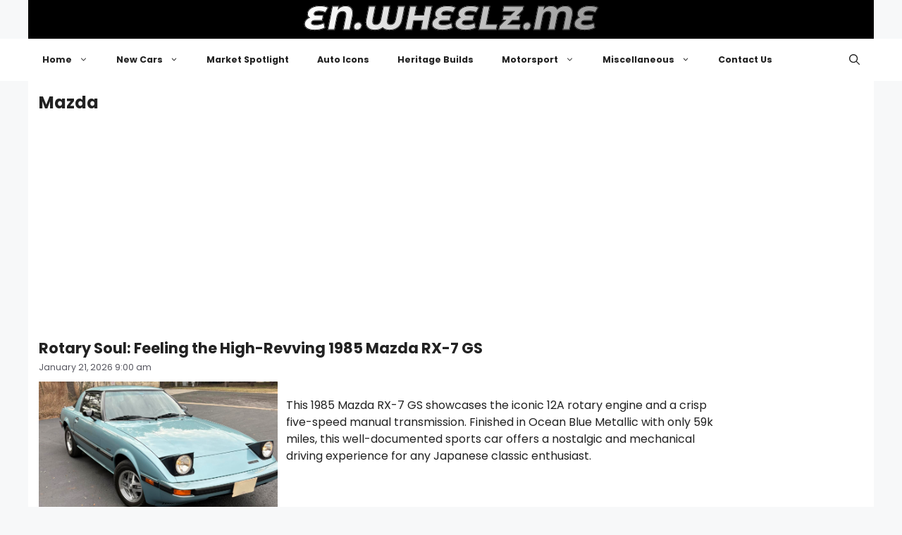

--- FILE ---
content_type: text/html; charset=UTF-8
request_url: https://en.wheelz.me/tag/mazda/
body_size: 20619
content:
<!DOCTYPE html>
<html lang="en-US">
<head>
	<meta charset="UTF-8">
	<meta name='robots' content='index, follow, max-image-preview:large, max-snippet:-1, max-video-preview:-1' />
<meta name="viewport" content="width=device-width, initial-scale=1">
	<!-- This site is optimized with the Yoast SEO plugin v26.8 - https://yoast.com/product/yoast-seo-wordpress/ -->
	<title>Mazda | en.wheelz.me</title>
	<meta name="description" content="Mazda Page on Wheelz.me_English" />
	<link rel="canonical" href="https://en.wheelz.me/tag/mazda/" />
	<link rel="next" href="https://en.wheelz.me/tag/mazda/page/2/" />
	<meta property="og:locale" content="en_US" />
	<meta property="og:type" content="article" />
	<meta property="og:title" content="Mazda | en.wheelz.me" />
	<meta property="og:description" content="Mazda Page on Wheelz.me_English" />
	<meta property="og:url" content="https://en.wheelz.me/tag/mazda/" />
	<meta property="og:site_name" content="en.wheelz.me" />
	<meta name="twitter:card" content="summary_large_image" />
	<meta name="twitter:site" content="@Wheelz_English" />
	<script type="application/ld+json" class="yoast-schema-graph">{"@context":"https://schema.org","@graph":[{"@type":"CollectionPage","@id":"https://en.wheelz.me/tag/mazda/","url":"https://en.wheelz.me/tag/mazda/","name":"Mazda | en.wheelz.me","isPartOf":{"@id":"https://en.wheelz.me/#website"},"primaryImageOfPage":{"@id":"https://en.wheelz.me/tag/mazda/#primaryimage"},"image":{"@id":"https://en.wheelz.me/tag/mazda/#primaryimage"},"thumbnailUrl":"https://en.wheelz.me/wp-content/uploads/2026/01/IMG_5325-19649.jpeg","description":"Mazda Page on Wheelz.me_English","breadcrumb":{"@id":"https://en.wheelz.me/tag/mazda/#breadcrumb"},"inLanguage":"en-US"},{"@type":"ImageObject","inLanguage":"en-US","@id":"https://en.wheelz.me/tag/mazda/#primaryimage","url":"https://en.wheelz.me/wp-content/uploads/2026/01/IMG_5325-19649.jpeg","contentUrl":"https://en.wheelz.me/wp-content/uploads/2026/01/IMG_5325-19649.jpeg","width":1500,"height":845},{"@type":"BreadcrumbList","@id":"https://en.wheelz.me/tag/mazda/#breadcrumb","itemListElement":[{"@type":"ListItem","position":1,"name":"Home","item":"https://en.wheelz.me/"},{"@type":"ListItem","position":2,"name":"Mazda"}]},{"@type":"WebSite","@id":"https://en.wheelz.me/#website","url":"https://en.wheelz.me/","name":"en.wheelz.me","description":"Where Cars Meet Enthusiasm","publisher":{"@id":"https://en.wheelz.me/#organization"},"alternateName":"Wheelz.me EN","potentialAction":[{"@type":"SearchAction","target":{"@type":"EntryPoint","urlTemplate":"https://en.wheelz.me/?s={search_term_string}"},"query-input":{"@type":"PropertyValueSpecification","valueRequired":true,"valueName":"search_term_string"}}],"inLanguage":"en-US"},{"@type":"Organization","@id":"https://en.wheelz.me/#organization","name":"wheelz.me","url":"https://en.wheelz.me/","logo":{"@type":"ImageObject","inLanguage":"en-US","@id":"https://en.wheelz.me/#/schema/logo/image/","url":"https://en.wheelz.me/wp-content/uploads/2025/05/LOGO-Square-en.jpg","contentUrl":"https://en.wheelz.me/wp-content/uploads/2025/05/LOGO-Square-en.jpg","width":600,"height":600,"caption":"wheelz.me"},"image":{"@id":"https://en.wheelz.me/#/schema/logo/image/"},"sameAs":["https://www.facebook.com/wheelz.me.english","https://x.com/Wheelz_English","https://www.instagram.com/wheelz.me/","https://www.threads.com/@wheelz.me","https://www.pinterest.com/wheelz_me","https://bsky.app/profile/en.wheelz.me"]}]}</script>
	<!-- / Yoast SEO plugin. -->


<link href='https://fonts.gstatic.com' crossorigin rel='preconnect' />
<link href='https://fonts.googleapis.com' crossorigin rel='preconnect' />
<link rel="alternate" type="application/rss+xml" title="en.wheelz.me &raquo; Feed" href="https://en.wheelz.me/feed/" />
<link rel="alternate" type="application/rss+xml" title="en.wheelz.me &raquo; Comments Feed" href="https://en.wheelz.me/comments/feed/" />
<link rel="alternate" type="application/rss+xml" title="en.wheelz.me &raquo; Mazda Tag Feed" href="https://en.wheelz.me/tag/mazda/feed/" />
<meta property="og:image" content="https://en.wheelz.me/wp-content/uploads/2025/12/mazda_vision_x-coupe_jms25_1_highres.jpg">
<meta name="twitter:image" content="https://en.wheelz.me/wp-content/uploads/2025/12/mazda_vision_x-coupe_jms25_1_highres.jpg">
<style id='wp-img-auto-sizes-contain-inline-css'>
img:is([sizes=auto i],[sizes^="auto," i]){contain-intrinsic-size:3000px 1500px}
/*# sourceURL=wp-img-auto-sizes-contain-inline-css */
</style>
<style id='wp-emoji-styles-inline-css'>

	img.wp-smiley, img.emoji {
		display: inline !important;
		border: none !important;
		box-shadow: none !important;
		height: 1em !important;
		width: 1em !important;
		margin: 0 0.07em !important;
		vertical-align: -0.1em !important;
		background: none !important;
		padding: 0 !important;
	}
/*# sourceURL=wp-emoji-styles-inline-css */
</style>
<style id='wp-block-library-inline-css'>
:root{--wp-block-synced-color:#7a00df;--wp-block-synced-color--rgb:122,0,223;--wp-bound-block-color:var(--wp-block-synced-color);--wp-editor-canvas-background:#ddd;--wp-admin-theme-color:#007cba;--wp-admin-theme-color--rgb:0,124,186;--wp-admin-theme-color-darker-10:#006ba1;--wp-admin-theme-color-darker-10--rgb:0,107,160.5;--wp-admin-theme-color-darker-20:#005a87;--wp-admin-theme-color-darker-20--rgb:0,90,135;--wp-admin-border-width-focus:2px}@media (min-resolution:192dpi){:root{--wp-admin-border-width-focus:1.5px}}.wp-element-button{cursor:pointer}:root .has-very-light-gray-background-color{background-color:#eee}:root .has-very-dark-gray-background-color{background-color:#313131}:root .has-very-light-gray-color{color:#eee}:root .has-very-dark-gray-color{color:#313131}:root .has-vivid-green-cyan-to-vivid-cyan-blue-gradient-background{background:linear-gradient(135deg,#00d084,#0693e3)}:root .has-purple-crush-gradient-background{background:linear-gradient(135deg,#34e2e4,#4721fb 50%,#ab1dfe)}:root .has-hazy-dawn-gradient-background{background:linear-gradient(135deg,#faaca8,#dad0ec)}:root .has-subdued-olive-gradient-background{background:linear-gradient(135deg,#fafae1,#67a671)}:root .has-atomic-cream-gradient-background{background:linear-gradient(135deg,#fdd79a,#004a59)}:root .has-nightshade-gradient-background{background:linear-gradient(135deg,#330968,#31cdcf)}:root .has-midnight-gradient-background{background:linear-gradient(135deg,#020381,#2874fc)}:root{--wp--preset--font-size--normal:16px;--wp--preset--font-size--huge:42px}.has-regular-font-size{font-size:1em}.has-larger-font-size{font-size:2.625em}.has-normal-font-size{font-size:var(--wp--preset--font-size--normal)}.has-huge-font-size{font-size:var(--wp--preset--font-size--huge)}.has-text-align-center{text-align:center}.has-text-align-left{text-align:left}.has-text-align-right{text-align:right}.has-fit-text{white-space:nowrap!important}#end-resizable-editor-section{display:none}.aligncenter{clear:both}.items-justified-left{justify-content:flex-start}.items-justified-center{justify-content:center}.items-justified-right{justify-content:flex-end}.items-justified-space-between{justify-content:space-between}.screen-reader-text{border:0;clip-path:inset(50%);height:1px;margin:-1px;overflow:hidden;padding:0;position:absolute;width:1px;word-wrap:normal!important}.screen-reader-text:focus{background-color:#ddd;clip-path:none;color:#444;display:block;font-size:1em;height:auto;left:5px;line-height:normal;padding:15px 23px 14px;text-decoration:none;top:5px;width:auto;z-index:100000}html :where(.has-border-color){border-style:solid}html :where([style*=border-top-color]){border-top-style:solid}html :where([style*=border-right-color]){border-right-style:solid}html :where([style*=border-bottom-color]){border-bottom-style:solid}html :where([style*=border-left-color]){border-left-style:solid}html :where([style*=border-width]){border-style:solid}html :where([style*=border-top-width]){border-top-style:solid}html :where([style*=border-right-width]){border-right-style:solid}html :where([style*=border-bottom-width]){border-bottom-style:solid}html :where([style*=border-left-width]){border-left-style:solid}html :where(img[class*=wp-image-]){height:auto;max-width:100%}:where(figure){margin:0 0 1em}html :where(.is-position-sticky){--wp-admin--admin-bar--position-offset:var(--wp-admin--admin-bar--height,0px)}@media screen and (max-width:600px){html :where(.is-position-sticky){--wp-admin--admin-bar--position-offset:0px}}

/*# sourceURL=wp-block-library-inline-css */
</style><style id='global-styles-inline-css'>
:root{--wp--preset--aspect-ratio--square: 1;--wp--preset--aspect-ratio--4-3: 4/3;--wp--preset--aspect-ratio--3-4: 3/4;--wp--preset--aspect-ratio--3-2: 3/2;--wp--preset--aspect-ratio--2-3: 2/3;--wp--preset--aspect-ratio--16-9: 16/9;--wp--preset--aspect-ratio--9-16: 9/16;--wp--preset--color--black: #000000;--wp--preset--color--cyan-bluish-gray: #abb8c3;--wp--preset--color--white: #ffffff;--wp--preset--color--pale-pink: #f78da7;--wp--preset--color--vivid-red: #cf2e2e;--wp--preset--color--luminous-vivid-orange: #ff6900;--wp--preset--color--luminous-vivid-amber: #fcb900;--wp--preset--color--light-green-cyan: #7bdcb5;--wp--preset--color--vivid-green-cyan: #00d084;--wp--preset--color--pale-cyan-blue: #8ed1fc;--wp--preset--color--vivid-cyan-blue: #0693e3;--wp--preset--color--vivid-purple: #9b51e0;--wp--preset--color--contrast: var(--contrast);--wp--preset--color--contrast-2: var(--contrast-2);--wp--preset--color--contrast-3: var(--contrast-3);--wp--preset--color--base: var(--base);--wp--preset--color--base-2: var(--base-2);--wp--preset--color--base-3: var(--base-3);--wp--preset--color--accent: var(--accent);--wp--preset--gradient--vivid-cyan-blue-to-vivid-purple: linear-gradient(135deg,rgb(6,147,227) 0%,rgb(155,81,224) 100%);--wp--preset--gradient--light-green-cyan-to-vivid-green-cyan: linear-gradient(135deg,rgb(122,220,180) 0%,rgb(0,208,130) 100%);--wp--preset--gradient--luminous-vivid-amber-to-luminous-vivid-orange: linear-gradient(135deg,rgb(252,185,0) 0%,rgb(255,105,0) 100%);--wp--preset--gradient--luminous-vivid-orange-to-vivid-red: linear-gradient(135deg,rgb(255,105,0) 0%,rgb(207,46,46) 100%);--wp--preset--gradient--very-light-gray-to-cyan-bluish-gray: linear-gradient(135deg,rgb(238,238,238) 0%,rgb(169,184,195) 100%);--wp--preset--gradient--cool-to-warm-spectrum: linear-gradient(135deg,rgb(74,234,220) 0%,rgb(151,120,209) 20%,rgb(207,42,186) 40%,rgb(238,44,130) 60%,rgb(251,105,98) 80%,rgb(254,248,76) 100%);--wp--preset--gradient--blush-light-purple: linear-gradient(135deg,rgb(255,206,236) 0%,rgb(152,150,240) 100%);--wp--preset--gradient--blush-bordeaux: linear-gradient(135deg,rgb(254,205,165) 0%,rgb(254,45,45) 50%,rgb(107,0,62) 100%);--wp--preset--gradient--luminous-dusk: linear-gradient(135deg,rgb(255,203,112) 0%,rgb(199,81,192) 50%,rgb(65,88,208) 100%);--wp--preset--gradient--pale-ocean: linear-gradient(135deg,rgb(255,245,203) 0%,rgb(182,227,212) 50%,rgb(51,167,181) 100%);--wp--preset--gradient--electric-grass: linear-gradient(135deg,rgb(202,248,128) 0%,rgb(113,206,126) 100%);--wp--preset--gradient--midnight: linear-gradient(135deg,rgb(2,3,129) 0%,rgb(40,116,252) 100%);--wp--preset--font-size--small: 13px;--wp--preset--font-size--medium: 20px;--wp--preset--font-size--large: 36px;--wp--preset--font-size--x-large: 42px;--wp--preset--spacing--20: 0.44rem;--wp--preset--spacing--30: 0.67rem;--wp--preset--spacing--40: 1rem;--wp--preset--spacing--50: 1.5rem;--wp--preset--spacing--60: 2.25rem;--wp--preset--spacing--70: 3.38rem;--wp--preset--spacing--80: 5.06rem;--wp--preset--shadow--natural: 6px 6px 9px rgba(0, 0, 0, 0.2);--wp--preset--shadow--deep: 12px 12px 50px rgba(0, 0, 0, 0.4);--wp--preset--shadow--sharp: 6px 6px 0px rgba(0, 0, 0, 0.2);--wp--preset--shadow--outlined: 6px 6px 0px -3px rgb(255, 255, 255), 6px 6px rgb(0, 0, 0);--wp--preset--shadow--crisp: 6px 6px 0px rgb(0, 0, 0);}:where(.is-layout-flex){gap: 0.5em;}:where(.is-layout-grid){gap: 0.5em;}body .is-layout-flex{display: flex;}.is-layout-flex{flex-wrap: wrap;align-items: center;}.is-layout-flex > :is(*, div){margin: 0;}body .is-layout-grid{display: grid;}.is-layout-grid > :is(*, div){margin: 0;}:where(.wp-block-columns.is-layout-flex){gap: 2em;}:where(.wp-block-columns.is-layout-grid){gap: 2em;}:where(.wp-block-post-template.is-layout-flex){gap: 1.25em;}:where(.wp-block-post-template.is-layout-grid){gap: 1.25em;}.has-black-color{color: var(--wp--preset--color--black) !important;}.has-cyan-bluish-gray-color{color: var(--wp--preset--color--cyan-bluish-gray) !important;}.has-white-color{color: var(--wp--preset--color--white) !important;}.has-pale-pink-color{color: var(--wp--preset--color--pale-pink) !important;}.has-vivid-red-color{color: var(--wp--preset--color--vivid-red) !important;}.has-luminous-vivid-orange-color{color: var(--wp--preset--color--luminous-vivid-orange) !important;}.has-luminous-vivid-amber-color{color: var(--wp--preset--color--luminous-vivid-amber) !important;}.has-light-green-cyan-color{color: var(--wp--preset--color--light-green-cyan) !important;}.has-vivid-green-cyan-color{color: var(--wp--preset--color--vivid-green-cyan) !important;}.has-pale-cyan-blue-color{color: var(--wp--preset--color--pale-cyan-blue) !important;}.has-vivid-cyan-blue-color{color: var(--wp--preset--color--vivid-cyan-blue) !important;}.has-vivid-purple-color{color: var(--wp--preset--color--vivid-purple) !important;}.has-black-background-color{background-color: var(--wp--preset--color--black) !important;}.has-cyan-bluish-gray-background-color{background-color: var(--wp--preset--color--cyan-bluish-gray) !important;}.has-white-background-color{background-color: var(--wp--preset--color--white) !important;}.has-pale-pink-background-color{background-color: var(--wp--preset--color--pale-pink) !important;}.has-vivid-red-background-color{background-color: var(--wp--preset--color--vivid-red) !important;}.has-luminous-vivid-orange-background-color{background-color: var(--wp--preset--color--luminous-vivid-orange) !important;}.has-luminous-vivid-amber-background-color{background-color: var(--wp--preset--color--luminous-vivid-amber) !important;}.has-light-green-cyan-background-color{background-color: var(--wp--preset--color--light-green-cyan) !important;}.has-vivid-green-cyan-background-color{background-color: var(--wp--preset--color--vivid-green-cyan) !important;}.has-pale-cyan-blue-background-color{background-color: var(--wp--preset--color--pale-cyan-blue) !important;}.has-vivid-cyan-blue-background-color{background-color: var(--wp--preset--color--vivid-cyan-blue) !important;}.has-vivid-purple-background-color{background-color: var(--wp--preset--color--vivid-purple) !important;}.has-black-border-color{border-color: var(--wp--preset--color--black) !important;}.has-cyan-bluish-gray-border-color{border-color: var(--wp--preset--color--cyan-bluish-gray) !important;}.has-white-border-color{border-color: var(--wp--preset--color--white) !important;}.has-pale-pink-border-color{border-color: var(--wp--preset--color--pale-pink) !important;}.has-vivid-red-border-color{border-color: var(--wp--preset--color--vivid-red) !important;}.has-luminous-vivid-orange-border-color{border-color: var(--wp--preset--color--luminous-vivid-orange) !important;}.has-luminous-vivid-amber-border-color{border-color: var(--wp--preset--color--luminous-vivid-amber) !important;}.has-light-green-cyan-border-color{border-color: var(--wp--preset--color--light-green-cyan) !important;}.has-vivid-green-cyan-border-color{border-color: var(--wp--preset--color--vivid-green-cyan) !important;}.has-pale-cyan-blue-border-color{border-color: var(--wp--preset--color--pale-cyan-blue) !important;}.has-vivid-cyan-blue-border-color{border-color: var(--wp--preset--color--vivid-cyan-blue) !important;}.has-vivid-purple-border-color{border-color: var(--wp--preset--color--vivid-purple) !important;}.has-vivid-cyan-blue-to-vivid-purple-gradient-background{background: var(--wp--preset--gradient--vivid-cyan-blue-to-vivid-purple) !important;}.has-light-green-cyan-to-vivid-green-cyan-gradient-background{background: var(--wp--preset--gradient--light-green-cyan-to-vivid-green-cyan) !important;}.has-luminous-vivid-amber-to-luminous-vivid-orange-gradient-background{background: var(--wp--preset--gradient--luminous-vivid-amber-to-luminous-vivid-orange) !important;}.has-luminous-vivid-orange-to-vivid-red-gradient-background{background: var(--wp--preset--gradient--luminous-vivid-orange-to-vivid-red) !important;}.has-very-light-gray-to-cyan-bluish-gray-gradient-background{background: var(--wp--preset--gradient--very-light-gray-to-cyan-bluish-gray) !important;}.has-cool-to-warm-spectrum-gradient-background{background: var(--wp--preset--gradient--cool-to-warm-spectrum) !important;}.has-blush-light-purple-gradient-background{background: var(--wp--preset--gradient--blush-light-purple) !important;}.has-blush-bordeaux-gradient-background{background: var(--wp--preset--gradient--blush-bordeaux) !important;}.has-luminous-dusk-gradient-background{background: var(--wp--preset--gradient--luminous-dusk) !important;}.has-pale-ocean-gradient-background{background: var(--wp--preset--gradient--pale-ocean) !important;}.has-electric-grass-gradient-background{background: var(--wp--preset--gradient--electric-grass) !important;}.has-midnight-gradient-background{background: var(--wp--preset--gradient--midnight) !important;}.has-small-font-size{font-size: var(--wp--preset--font-size--small) !important;}.has-medium-font-size{font-size: var(--wp--preset--font-size--medium) !important;}.has-large-font-size{font-size: var(--wp--preset--font-size--large) !important;}.has-x-large-font-size{font-size: var(--wp--preset--font-size--x-large) !important;}
/*# sourceURL=global-styles-inline-css */
</style>

<style id='classic-theme-styles-inline-css'>
/*! This file is auto-generated */
.wp-block-button__link{color:#fff;background-color:#32373c;border-radius:9999px;box-shadow:none;text-decoration:none;padding:calc(.667em + 2px) calc(1.333em + 2px);font-size:1.125em}.wp-block-file__button{background:#32373c;color:#fff;text-decoration:none}
/*# sourceURL=/wp-includes/css/classic-themes.min.css */
</style>
<link rel='stylesheet' id='generatepress-style-css' href='https://en.wheelz.me/wp-content/themes/generatepress/style.css?ver=6.9' media='all' />
<link rel='stylesheet' id='generatepress-child-style-css' href='https://en.wheelz.me/wp-content/themes/generatepress-child/style.css?ver=1.0' media='all' />
<link rel='stylesheet' id='generate-style-css' href='https://en.wheelz.me/wp-content/themes/generatepress/assets/css/main.min.css?ver=3.6.0' media='all' />
<style id='generate-style-inline-css'>
body{background-color:var(--base-2);color:var(--contrast);}a{color:var(--accent);}a{text-decoration:underline;}.entry-title a, .site-branding a, a.button, .wp-block-button__link, .main-navigation a{text-decoration:none;}a:hover, a:focus, a:active{color:var(--contrast);}.wp-block-group__inner-container{max-width:1200px;margin-left:auto;margin-right:auto;}:root{--contrast:#222222;--contrast-2:#575760;--contrast-3:#b2b2be;--base:#f0f0f0;--base-2:#f7f8f9;--base-3:#ffffff;--accent:#1e73be;}:root .has-contrast-color{color:var(--contrast);}:root .has-contrast-background-color{background-color:var(--contrast);}:root .has-contrast-2-color{color:var(--contrast-2);}:root .has-contrast-2-background-color{background-color:var(--contrast-2);}:root .has-contrast-3-color{color:var(--contrast-3);}:root .has-contrast-3-background-color{background-color:var(--contrast-3);}:root .has-base-color{color:var(--base);}:root .has-base-background-color{background-color:var(--base);}:root .has-base-2-color{color:var(--base-2);}:root .has-base-2-background-color{background-color:var(--base-2);}:root .has-base-3-color{color:var(--base-3);}:root .has-base-3-background-color{background-color:var(--base-3);}:root .has-accent-color{color:var(--accent);}:root .has-accent-background-color{background-color:var(--accent);}.gp-modal:not(.gp-modal--open):not(.gp-modal--transition){display:none;}.gp-modal--transition:not(.gp-modal--open){pointer-events:none;}.gp-modal-overlay:not(.gp-modal-overlay--open):not(.gp-modal--transition){display:none;}.gp-modal__overlay{display:none;position:fixed;top:0;left:0;right:0;bottom:0;background:rgba(0,0,0,0.2);display:flex;justify-content:center;align-items:center;z-index:10000;backdrop-filter:blur(3px);transition:opacity 500ms ease;opacity:0;}.gp-modal--open:not(.gp-modal--transition) .gp-modal__overlay{opacity:1;}.gp-modal__container{max-width:100%;max-height:100vh;transform:scale(0.9);transition:transform 500ms ease;padding:0 10px;}.gp-modal--open:not(.gp-modal--transition) .gp-modal__container{transform:scale(1);}.search-modal-fields{display:flex;}.gp-search-modal .gp-modal__overlay{align-items:flex-start;padding-top:25vh;background:var(--gp-search-modal-overlay-bg-color);}.search-modal-form{width:500px;max-width:100%;background-color:var(--gp-search-modal-bg-color);color:var(--gp-search-modal-text-color);}.search-modal-form .search-field, .search-modal-form .search-field:focus{width:100%;height:60px;background-color:transparent;border:0;appearance:none;color:currentColor;}.search-modal-fields button, .search-modal-fields button:active, .search-modal-fields button:focus, .search-modal-fields button:hover{background-color:transparent;border:0;color:currentColor;width:60px;}.main-title{font-family:Shadows Into Light, handwriting;font-size:31px;}.top-bar{background-color:#636363;color:#ffffff;}.top-bar a{color:#ffffff;}.top-bar a:hover{color:#303030;}.site-header{background-color:#000;color:rgba(255,255,255,0.39);}.site-header a:hover{color:rgba(255,255,255,0.6);}.main-title a,.main-title a:hover{color:#fff;}.site-description{color:var(--contrast-2);}.main-navigation,.main-navigation ul ul{background-color:var(--base-3);}.main-navigation .main-nav ul li a, .main-navigation .menu-toggle, .main-navigation .menu-bar-items{color:var(--contrast);}.main-navigation .main-nav ul li:not([class*="current-menu-"]):hover > a, .main-navigation .main-nav ul li:not([class*="current-menu-"]):focus > a, .main-navigation .main-nav ul li.sfHover:not([class*="current-menu-"]) > a, .main-navigation .menu-bar-item:hover > a, .main-navigation .menu-bar-item.sfHover > a{color:var(--accent);}button.menu-toggle:hover,button.menu-toggle:focus{color:var(--contrast);}.main-navigation .main-nav ul li[class*="current-menu-"] > a{color:var(--accent);}.navigation-search input[type="search"],.navigation-search input[type="search"]:active, .navigation-search input[type="search"]:focus, .main-navigation .main-nav ul li.search-item.active > a, .main-navigation .menu-bar-items .search-item.active > a{color:var(--accent);}.main-navigation ul ul{background-color:var(--base);}.separate-containers .inside-article, .separate-containers .comments-area, .separate-containers .page-header, .one-container .container, .separate-containers .paging-navigation, .inside-page-header{background-color:var(--base-3);}.entry-title a{color:var(--contrast);}.entry-title a:hover{color:var(--contrast-2);}.entry-meta{color:var(--contrast-2);}.sidebar .widget{background-color:var(--base-3);}.footer-widgets{background-color:var(--base-3);}.site-info{background-color:var(--base-3);}input[type="text"],input[type="email"],input[type="url"],input[type="password"],input[type="search"],input[type="tel"],input[type="number"],textarea,select{color:var(--contrast);background-color:var(--base-2);border-color:var(--base);}input[type="text"]:focus,input[type="email"]:focus,input[type="url"]:focus,input[type="password"]:focus,input[type="search"]:focus,input[type="tel"]:focus,input[type="number"]:focus,textarea:focus,select:focus{color:var(--contrast);background-color:var(--base-2);border-color:var(--contrast-3);}button,html input[type="button"],input[type="reset"],input[type="submit"],a.button,a.wp-block-button__link:not(.has-background){color:#ffffff;background-color:#55555e;}button:hover,html input[type="button"]:hover,input[type="reset"]:hover,input[type="submit"]:hover,a.button:hover,button:focus,html input[type="button"]:focus,input[type="reset"]:focus,input[type="submit"]:focus,a.button:focus,a.wp-block-button__link:not(.has-background):active,a.wp-block-button__link:not(.has-background):focus,a.wp-block-button__link:not(.has-background):hover{color:#ffffff;background-color:#3f4047;}a.generate-back-to-top{background-color:rgba( 0,0,0,0.4 );color:#ffffff;}a.generate-back-to-top:hover,a.generate-back-to-top:focus{background-color:rgba( 0,0,0,0.6 );color:#ffffff;}:root{--gp-search-modal-bg-color:var(--base-3);--gp-search-modal-text-color:var(--contrast);--gp-search-modal-overlay-bg-color:rgba(0,0,0,0.2);}@media (max-width:768px){.main-navigation .menu-bar-item:hover > a, .main-navigation .menu-bar-item.sfHover > a{background:none;color:var(--contrast);}}.inside-top-bar.grid-container{max-width:1280px;}.inside-header{padding:40px;}.inside-header.grid-container{max-width:1280px;}.site-main .wp-block-group__inner-container{padding:40px;}.separate-containers .paging-navigation{padding-top:20px;padding-bottom:20px;}.entry-content .alignwide, body:not(.no-sidebar) .entry-content .alignfull{margin-left:-40px;width:calc(100% + 80px);max-width:calc(100% + 80px);}.rtl .menu-item-has-children .dropdown-menu-toggle{padding-left:20px;}.rtl .main-navigation .main-nav ul li.menu-item-has-children > a{padding-right:20px;}.footer-widgets-container.grid-container{max-width:1280px;}.inside-site-info.grid-container{max-width:1280px;}@media (max-width:768px){.separate-containers .inside-article, .separate-containers .comments-area, .separate-containers .page-header, .separate-containers .paging-navigation, .one-container .site-content, .inside-page-header{padding:30px;}.site-main .wp-block-group__inner-container{padding:30px;}.inside-top-bar{padding-right:30px;padding-left:30px;}.inside-header{padding-right:30px;padding-left:30px;}.widget-area .widget{padding-top:30px;padding-right:30px;padding-bottom:30px;padding-left:30px;}.footer-widgets-container{padding-top:30px;padding-right:30px;padding-bottom:30px;padding-left:30px;}.inside-site-info{padding-right:30px;padding-left:30px;}.entry-content .alignwide, body:not(.no-sidebar) .entry-content .alignfull{margin-left:-30px;width:calc(100% + 60px);max-width:calc(100% + 60px);}.one-container .site-main .paging-navigation{margin-bottom:20px;}}/* End cached CSS */.is-right-sidebar{width:30%;}.is-left-sidebar{width:30%;}.site-content .content-area{width:100%;}@media (max-width:768px){.main-navigation .menu-toggle,.sidebar-nav-mobile:not(#sticky-placeholder){display:block;}.main-navigation ul,.gen-sidebar-nav,.main-navigation:not(.slideout-navigation):not(.toggled) .main-nav > ul,.has-inline-mobile-toggle #site-navigation .inside-navigation > *:not(.navigation-search):not(.main-nav){display:none;}.nav-align-right .inside-navigation,.nav-align-center .inside-navigation{justify-content:space-between;}}
/*# sourceURL=generate-style-inline-css */
</style>
<link rel='stylesheet' id='generate-child-css' href='https://en.wheelz.me/wp-content/themes/generatepress-child/style.css?ver=1757176659' media='all' />
<link rel='stylesheet' id='generate-google-fonts-css' href='https://fonts.googleapis.com/css?family=Space+Grotesk%3A300%2Cregular%2C500%2C600%2C700%7CShadows+Into+Light%3Aregular%7CPoppins%3A100%2C100italic%2C200%2C200italic%2C300%2C300italic%2Cregular%2Citalic%2C500%2C500italic%2C600%2C600italic%2C700%2C700italic%2C800%2C800italic%2C900%2C900italic%7CAnton%3Aregular%7CBungee%3Aregular%7CBungee+Outline%3Aregular%7CBungee+Shade%3Aregular%7CAlfa+Slab+One%3Aregular%7CDosis%3A200%2C300%2Cregular%2C500%2C600%2C700%2C800%7CUnica+One%3Aregular%7CMontserrat%3A100%2C100italic%2C200%2C200italic%2C300%2C300italic%2Cregular%2Citalic%2C500%2C500italic%2C600%2C600italic%2C700%2C700italic%2C800%2C800italic%2C900%2C900italic%7CMontserrat+Alternates%3A100%2C100italic%2C200%2C200italic%2C300%2C300italic%2Cregular%2Citalic%2C500%2C500italic%2C600%2C600italic%2C700%2C700italic%2C800%2C800italic%2C900%2C900italic&#038;display=auto&#038;ver=3.6.0' media='all' />
<link rel="https://api.w.org/" href="https://en.wheelz.me/wp-json/" /><link rel="alternate" title="JSON" type="application/json" href="https://en.wheelz.me/wp-json/wp/v2/tags/40" /><link rel="EditURI" type="application/rsd+xml" title="RSD" href="https://en.wheelz.me/xmlrpc.php?rsd" />
<meta name="generator" content="WordPress 6.9" />
<script src="https://cdn.onesignal.com/sdks/OneSignalSDK.js" async=""></script>
    <script>
      window.OneSignal = window.OneSignal || [];
      OneSignal.push(function() {
        OneSignal.init({
          appId: "dc01fd1a-d869-4f75-a9e8-ed70d53445d5",
          notifyButton: {
            enable: true,           // Show the bell
            position: "bottom-right", // Options: bottom-left, bottom-right
            prenotify: true,        // Pre-notification prompt
            showCredit: false       // Hide "Powered by OneSignal"
          }
        });
      });
    </script><link rel="icon" href="https://en.wheelz.me/wp-content/uploads/2024/02/cropped-LOGO-Square-en-32x32.jpg" sizes="32x32" />
<link rel="icon" href="https://en.wheelz.me/wp-content/uploads/2024/02/cropped-LOGO-Square-en-192x192.jpg" sizes="192x192" />
<link rel="apple-touch-icon" href="https://en.wheelz.me/wp-content/uploads/2024/02/cropped-LOGO-Square-en-180x180.jpg" />
<meta name="msapplication-TileImage" content="https://en.wheelz.me/wp-content/uploads/2024/02/cropped-LOGO-Square-en-270x270.jpg" />
		<style id="wp-custom-css">
			h1 {
  margin-right: 6px;       /* spacing after heading */
  font-weight: bold;
  font-size: 24px !important;
	font-family: Poppins !important;
  line-height: 1.3;
  vertical-align: middle;  /* aligns nicely with inline text */
}

h2 {
  margin-right: 6px;       /* spacing after heading */
  font-weight: bold;
  font-size: 21px !important;
	font-family: Poppins !important;
  line-height: 1.3;
  vertical-align: middle;  /* aligns nicely with inline text */
}

h3 {
  margin-right: 6px;       /* spacing after heading */
  font-weight: bold;
  font-size: 19px !important;
	font-family: Poppins !important;
  line-height: 1.3;
  vertical-align: middle;  /* aligns nicely with inline text */
}

h4 {
  margin-right: 6px;       /* spacing after heading */
  font-weight: bold;
  font-size: 17px !important;
	font-family: Poppins !important;
  line-height: 1.3;
  vertical-align: middle;  /* aligns nicely with inline text */
}

.single-post .wp-post-image {
    display: none;
}
body
{
		font-size: 16px !important;
	font-family: poppins !important;
}

.byline,
.posted-by,
.entry-meta .author {
    display: none !important;
}

.page-id-2239 .google-auto-placed {
  display: none !important;
  height: 0 !important;
}

/* Center content inside site-content for the Brands page */
.page-id-2239 .site-content {
  margin-left: auto;
  margin-right: auto;
  max-width: 900px; /* or any width you prefer */
  padding: 0 15px;
}

/* Make the list responsive with two columns on desktop, one column on mobile */
.page-id-2239 .entry-content ul {
  columns: 2;
  -webkit-columns: 2;
  -moz-columns: 2;
  list-style: none;
  padding-left: 0;
  column-gap: 30px;
}

@media (max-width: 768px) {
  .page-id-2239 .entry-content ul {
    columns: 1;
    -webkit-columns: 1;
    -moz-columns: 1;
  }
}

/* *****/

.menu-item-browse > a {
    color: #ff6600;       /* Change text color */
    font-weight: bold;    /* Make it bold */
    background-color: #f0f0f0; 
    border-radius: 25px;   /* Rounded corners */
    transition: background-color 0.3s ease;
}

.menu-item-browse > a:hover {
    background-color: #ff6600;
    color: #fff;
}
.page-id-2239 .featured-image
{
	display: none;
}
.page-id-18050 .featured-image
{
	display: none;
}

.addtoany_shortcode {
    margin-bottom: 2px; /* adjust value as needed */
}

.site-branding {
    height: 55px !important;   
    display: flex;
    align-items: center;       /* vertically center title/logo */
    justify-content: flex-start; /* or center if you prefer */
    padding: 2px;
}

.site-header {
    height: 55px !important;   
    display: flex;
    align-items: center;
    padding: 2px;
}

.site-info {
    font-size: 13px;         /* smaller text */
    color: #999;             /* soft grey */
    text-align: center;      /* centered */
    padding: 15px 10px;      /* breathing space */
    border-top: 1px solid #eee; /* subtle separator line */
    background-color: #f9f9f9;  /* light footer background */
}

.site-info a {
    color: #666;             /* link color */
    text-decoration: none;   /* remove underline */
    transition: color 0.3s ease;
}

.site-info a:hover {
    color: #000;             /* darker on hover */
}




.custom-share-buttons {
    font-size: 13px;
    margin-bottom: 15px;
}

.custom-share-buttons a {
    margin-right: 8px;
    text-decoration: none;
    color: #0073aa;
}

.custom-share-buttons a:hover {
    text-decoration: underline;
}

.custom-market-link {
    margin: 20px 0;
    padding: 15px 25px;
    background-color: #000; /* black rectangle */
    border-radius: 12px;
    text-align: center;
    display: inline-block; 
max-height: 100px


}

.custom-market-link a {
    color: #fff; /* white text */
    font-weight: bold;
    font-size: 16px;
    text-decoration: none;
    transition: all 0.3s ease;
	    cursor: pointer;
			font-size: 19px !important;


}

.custom-market-link a:hover {
    color: #f0f0f0; 
	    background-color: #111 !important;
    text-decoration: underline;
}

/* Related Posts Block */
.custom-related-posts-block {
    margin: 30px 0;
    padding: 20px;
    border: 1px solid #ddd;
    border-radius: 8px;
    background: #fafafa;
    font-size: 14px; /* smaller font */
}

/* Share Buttons Block */
.custom-share-buttons-block {
    margin: 20px 0;
    padding: 15px;
    border: 1px solid #ddd;
    border-radius: 8px;
    background: #fefefe;
    text-align: center;
    font-size: 14px; /* smaller font */
}

/* Share buttons links styling */
.custom-share-buttons-block a {
    margin: 0 8px;
    text-decoration: none;
    font-weight: bold;
    color: #000;
    transition: color 0.3s ease;
	font-size: 0.81rem; 
}

.custom-share-buttons-block a:hover {
    color: #0073aa; /* accent color on hover */
}

/* Related posts links look like buttons */
.custom-related-posts-block a {
    display: inline-block;
    margin: 5px 10px 5px 0;
    padding: 6px 10px; /* slightly smaller padding */
    border-radius: 5px;
    background: #eee;
    color: #000;
    text-decoration: none;
    transition: background 0.3s ease;
    font-size: 14px; /* match smaller font */
}

.custom-related-posts-block a:hover {
    background: #ddd;
}

/* Force mobile hamburger to left */
.generate-menu-toggle-wrapper {
    margin-left: 0 !important;
    order: -1; /* move it to the start of the flex row */
}

.menu-toggle {
    float: none !important;
}

/* Ensure header items stay left-aligned */
.site-header .inside-header {
    display: flex;
    justify-content: flex-start !important;
    align-items: center;
}

.menu-toggle
{
	text-align:left !important;
}

/* Mobile: make share buttons vertical */
@media (max-width: 768px) {
    .custom-share-buttons-block {
        display: flex;
        flex-direction: column; /* stack vertically */
        align-items: flex-start; /* left align items */
    }

    .custom-share-buttons-block a {
        margin: 5px 0; /* spacing between buttons */
    }
}

.custom-related-posts ul {
    list-style: none;  /* remove bullets */
    padding: 0;
    margin: 0;
}

.custom-related-posts ul li {
    padding: 0;        /* remove any extra padding */
    margin: 0 0 5px 0; /* optional spacing between items */
}

/* Make entry-meta appear just below featured image */
.entry-meta {
    display: flex;
    flex-wrap: wrap;
    justify-content: flex-start;
    gap: 10px; /* space between categories and tags */
    margin-top: 4px; /* adjust distance from image */
}

/* Optional: categories and tags styling */
.entry-meta .cat-links,
.entry-meta .tags-links {
    display: inline-flex;
    align-items: center;
    background: rgba(0,0,0,0.05); /* subtle background */
    padding: 0px 2px;
    border-radius: 4px;
    font-size: 0.875rem;
		margin-top: 0px !important;
	    font-size: 13px;

}

/* Icon spacing */
.entry-meta .gp-icon {
    margin-right: 4px;
}

/* Move entry-meta above post content if needed */
.post .entry-content {
    margin-top: 0; /* remove extra space below image */
}

/* Make next/prev always drop under categories/tags */
.post-navigation {
    display: block !important; /* force it to stack */
    clear: both;               /* push below floated elements */
    margin-top: 20px;          /* some spacing */
}

/* Style the boxes */
.post-navigation .nav-previous,
.post-navigation .nav-next {
    display: inline-block;
    text-align: center;
    font-size: 12px;
    background: #f9f9f9;
    border-radius: 8px;
    padding: 3px 2px;
    margin: 5px 0;
    transition: all 0.3s ease;
    overflow: hidden;
    white-space: nowrap;
    text-overflow: ellipsis;
	width: 40%;
		text-align:left;

}

.post-navigation .nav-previous:hover,
.post-navigation .nav-next:hover {
    background: #000;
    color: #fff;
}

/* Force post navigation to break to a new line under tags/categories */
.post-navigation {
    width: 100%;          /* occupy full width */
    display: block;       
    clear: both;          /* break out of floated/tag line */
    margin-top: 20px;     /* spacing from tags */
}

/* Center and narrow header */
.site-header .inside-header,
.site-header .inside-navigation {
    max-width: 1200px; /* adjust to match your posts column width */
    margin: 0 auto;    /* center */
    width: 100%;
    padding: 0 20px;   /* optional horizontal padding */
}

/* Narrow main content area to match header */
.grid-container {
    max-width: 1200px; /* same width as header */
    margin: 0 auto;
}

/* Optional: reduce white space below header */
.site-header {
    padding-bottom: 5px; /* adjust as needed */
}

/* Optional: reduce white space above main content */
#content {
    padding-top: 3px; /* adjust as needed */
}

.site-content
{
	padding:15px !important;
}

.nav-previous, .nav-next
{
  background: transparent !important;
}

.wheelz-tags-list {
    display: grid;
    grid-template-columns: repeat(3, 1fr); /* 3 columns on desktop */
    gap: 12px;
    margin-top: 20px;
}

@media (max-width: 1024px) {
    .wheelz-tags-list {
        grid-template-columns: repeat(2, 1fr); /* 2 columns on tablets/mobile */
    }
}

.wheelz-tag {
    display: block;
    background: #f5f5f5;
    padding: 8px 12px;
    border-radius: 20px;
    text-decoration: none;
    font-size: 14px;
    color: #000;
    text-align: center;
    transition: all 0.2s ease-in-out;
}

.wheelz-tag:hover {
    background: #000;
    color: #fff;
}

/* Target the inside-article */
@media (min-width: 1025px) {
    /* Make only image + excerpt flex */
    .post .inside-article {
        display: block; /* keep default block */
    }

    /* Wrap excerpt + image */
    .post .entry-summary,
    .post .post-image {
        display: inline-block;
        vertical-align: top;
    }
	.post {
        padding-bottom: 4px !important;
    }
    /* Excerpt left, image right */
    .post .entry-summary {
        width: 55%;
			padding-left: 8px
    }

    .post .post-image {
        width: 29%;
			margin-top:10px;
    }

    .post .post-image img {
        width: 100%;
        height: auto;
        display: block;
    }

    /* Header & footer stay above/below */
    .post header.entry-header,
    .post footer.entry-meta {
        display: block;
        width: 100%;
			margin-top: 10px;
    }
}

/* Mobile: stacked layout */
@media (max-width: 1024px) {
    .post .entry-summary,
    .post .post-image {
        width: 100%;
        display: block;
        padding-right: 0;
    }
}

@media (max-width: 1024px) {
    /* Remove extra top margin on image */
    .post .post-image {
        margin-top: 2px; /* removes space above image */
        margin-bottom: 1px; /* optional: space below image */
    }

    /* Add a little breathing room for the excerpt */
    .post .entry-summary {
        padding-left: 0;
        padding-right: 0;
        margin-top: 1px;
    }
	
	.post footer.entry-meta {
        display: block;
        width: 100%;
			margin-top: 6px;
		
    }

	.post {
        padding-bottom: 9px !important;
    }
}

.entry-date.published {
    font-size: 0.78rem; 
    margin-bottom: 3px; 
}

.main-title {
    font-size: 47px !important;
    font-weight: 800;
    letter-spacing: 1px !important;
    text-transform: uppercase;
    transform: skewX(-11deg);
    font-family: 'Montserrat Alternates', sans-serif !important;

    background: linear-gradient(90deg, #ffffff 0%, #999999 100%);
    -webkit-background-clip: text;
    -webkit-text-fill-color: transparent;

    -webkit-text-stroke: 1px #222;
    position: relative;
    display: inline-block;
}


@media (max-width: 768px) {
    .main-title {
        font-size: 37px !important; 
        letter-spacing: 6px;         
    }
}

@media (max-width: 480px) {
    .main-title {
        font-size: 26px !important;  /* very small screens */
        letter-spacing: 4px;         /* adjust spacing to fit nicely */
    }
}



.wheelz-bottom-ad-wrapper {
    width: 100%;
    display: flex;
    justify-content: center; /* centers the inner container horizontally */
    margin: 20px 0; /* optional spacing */
}

.wheelz-bottom-ad-inner {
    width: 100%;
    max-width: 1170px; /* optional max width matching your layout */
    display: block;
    text-align: center; /* ensures the AdSense block is centered */
}

/*Search Page */
/* === Search Results Clean List === */

/* Hide thumbnails */
body.search .post-image {
    display: none;
}

/* Hide meta (author, date, categories, etc.) */
body.search .entry-meta {
    display: none;
}

/* Hide excerpts */
body.search .entry-summary {
    display: none;
}

/* Make titles look like clickable links */
body.search .entry-title a {
    color: #0073e6; /* Link color */
    text-decoration: none; /* Remove underline */
    font-size: 18px;
    font-weight: 500;
    transition: color 0.3s, text-decoration 0.3s;
}

/* Hover effect for links */
body.search .entry-title a:hover {
    color: #005bb5; /* Darker shade on hover */
    text-decoration: underline;
}

/* Add separators between items */
body.search .inside-article {
    border-bottom: 1px solid #ddd;
    padding: 12px 0;
}

/* Remove padding/margin that looks like a block headline */
body.search .entry-title {
    margin: 0;
    line-height: 1.4;
}

/* Optional: slightly more compact on mobile */
@media (max-width: 768px) {
    body.search .entry-title a {
        font-size: 16px;
    }
    body.search .inside-article {
        padding: 10px 0;
    }
}

table {
  width: 100%;
  border-collapse: collapse;
  font-family: "Inter", system-ui, sans-serif;
  font-size: 14px;
  color: #1e2933;
  background: #ffffff;
  box-shadow: 0 4px 12px rgba(0,0,0,0.05);
  border-radius: 10px;
  overflow-x: auto;               
  -webkit-overflow-scrolling: touch; 
  table-layout: auto !important;              
}

thead th {
  text-align: left;
  font-weight: 600;
  font-size: 14px;
  padding: 10px 12px;
  background: #f1f5f9;
  color: #35607a;
  border-bottom: 2px solid #e5e7eb;
}

tbody td {
  padding: 10px 12px;
  border-bottom: 1px solid #f1f5f9;
  word-wrap: break-word;
}

/* Zebra rows */
tbody tr:nth-child(odd) {
  background: #ffffff;
}
tbody tr:nth-child(even) {
  background: #f9fbfc;
}

/* Hover effect */
tbody tr:hover {
  background: #eef5f8;
  transition: background 0.2s ease;
}

/* Optional wrapper */
.table-wrap {
  width: 100%;
  overflow-x: auto;
}

/* Full-width tables on larger screens */
@media(min-width: 768px) {
  table {
    display: table;  /* restore normal table layout */
    width: 100%; !important    /* full width */
		
  }
}




/* ===== Archive: posts older than May 1, 2024: show only linked title ===== */

/* ===== Archive: clean style for posts older than May 1, 2024 ===== */

/* Hide everything except the title */
article.older-than-may-2024 .post-image,
article.older-than-may-2024 .entry-meta,
article.older-than-may-2024 .entry-summary,
article.older-than-may-2024 .entry-content {
    display: none !important;
}

/* Container spacing & separator */
article.older-than-may-2024 .inside-article {
    border-bottom: 1px solid #e1e1e1 !important;
    padding: 4px 0;
    margin: 0;
}

/* Title link styling */
article.older-than-may-2024 .entry-title {
    margin: 0;
    font-size: 18px;
    line-height: 1.5;
    font-weight: 600;
}
article.older-than-may-2024 .entry-title a {
    color: #000;
    text-decoration: none;
    display: inline-block;
    width: 100%;
    transition: color 0.25s, text-decoration 0.25s, background 0.25s;
}

/* Hover effect: underline + subtle highlight */
article.older-than-may-2024 .entry-title a:hover {
    color: #005bb5;
    text-decoration: underline;
    background: #f9f9f9;
    border-radius: 4px;
    padding: 2px 4px;
}

/* Mobile adjustments */
@media (max-width: 768px) {
    article.older-than-may-2024 .entry-title {
        font-size: 16px;
    }
    article.older-than-may-2024 .inside-article {
        padding: 10px 0;
    }
}

@media (min-width: 1025px) {
    .main-navigation .main-nav ul li a {
font-size:12.5px;
			font-weight:bold;
    }
	

.custom-related-posts-block {
    background: #f2f2f2; /* light gray */
    border-left: 5px solid #000; /* black accent */
    padding: 25px;
    margin: 40px 0;
    border-radius: 6px;
}

.custom-related-posts h3 {
    font-size: 1.2em;
    font-weight: 600;
    margin-bottom: 15px;
    color: #000;
    text-transform: uppercase;
    letter-spacing: 1px;
}

.custom-related-posts ul {
    list-style: none;
    padding: 0;
    margin: 0;
}

.custom-related-posts ul li {
    margin: 10px 0;
    padding-left: 20px;
    position: relative;
}

.custom-related-posts ul li::before {
    content: "➜";
    left: 0;
    color: #000;
    font-size: 0.9em;
}

.custom-related-posts ul li a {
    color: #111;
    text-decoration: none;
    font-weight: 500;
}

.custom-related-posts ul li a:hover {
    color: #666;
}

/*2026*/
.featured-new-cars-wrapper {
    width: 100%;
    padding: 0 10px;
    box-sizing: border-box;
    text-align: center;
}

.featured-grid {
    display: flex;
    flex-wrap: wrap;
    justify-content: center;
    gap: 10px;
}

.featured-item {
    flex: 0 0 120px;
    max-width: 120px;
    text-align: center;
}

.featured-item img {
    width: 100% !important;
    max-width: 120px !important;
    height: auto !important;
    display: block !important;
    margin-bottom: 6px !important;
}


		</style>
		<link href="https://fonts.googleapis.com/css2?family=Poppins:wght@300;400;500;600;700&display=swap" rel="stylesheet">
<link href="https://fonts.googleapis.com/css2?family=Roboto:wght@300;400;500;700&display=swap" rel="stylesheet">
<link href="https://fonts.googleapis.com/css2?family=Unbounded&display=swap" rel="stylesheet">

<meta name="msvalidate.01" content="E8F2FEED9AB6C64C0678D389E03B4F38" />
<!-- Google tag (gtag.js) -->
<script async src="https://www.googletagmanager.com/gtag/js?id=G-2EJLKNK2X9"></script>
<script>
  window.dataLayer = window.dataLayer || [];
  function gtag(){dataLayer.push(arguments);}
  gtag('js', new Date());

  gtag('config', 'G-2EJLKNK2X9');
</script>
</head>

<body class="archive tag tag-mazda tag-40 wp-embed-responsive wp-theme-generatepress wp-child-theme-generatepress-child no-sidebar nav-below-header one-container header-aligned-center dropdown-hover" itemtype="https://schema.org/Blog" itemscope>
	<a class="screen-reader-text skip-link" href="#content" title="Skip to content">Skip to content</a>		<header class="site-header grid-container" id="masthead" aria-label="Site"  itemtype="https://schema.org/WPHeader" itemscope>
			<div class="inside-header grid-container">
				<div class="site-branding">
						<p class="main-title" itemprop="headline">
					<a href="https://en.wheelz.me/" rel="home">en.wheelz.me</a>
				</p>
						
					</div>			</div>
		</header>
				<nav class="main-navigation has-menu-bar-items sub-menu-left" id="site-navigation" aria-label="Primary"  itemtype="https://schema.org/SiteNavigationElement" itemscope>
			<div class="inside-navigation grid-container">
								<button class="menu-toggle" aria-controls="primary-menu" aria-expanded="false">
					<span class="gp-icon icon-menu-bars"><svg viewBox="0 0 512 512" aria-hidden="true" xmlns="http://www.w3.org/2000/svg" width="1em" height="1em"><path d="M0 96c0-13.255 10.745-24 24-24h464c13.255 0 24 10.745 24 24s-10.745 24-24 24H24c-13.255 0-24-10.745-24-24zm0 160c0-13.255 10.745-24 24-24h464c13.255 0 24 10.745 24 24s-10.745 24-24 24H24c-13.255 0-24-10.745-24-24zm0 160c0-13.255 10.745-24 24-24h464c13.255 0 24 10.745 24 24s-10.745 24-24 24H24c-13.255 0-24-10.745-24-24z" /></svg><svg viewBox="0 0 512 512" aria-hidden="true" xmlns="http://www.w3.org/2000/svg" width="1em" height="1em"><path d="M71.029 71.029c9.373-9.372 24.569-9.372 33.942 0L256 222.059l151.029-151.03c9.373-9.372 24.569-9.372 33.942 0 9.372 9.373 9.372 24.569 0 33.942L289.941 256l151.03 151.029c9.372 9.373 9.372 24.569 0 33.942-9.373 9.372-24.569 9.372-33.942 0L256 289.941l-151.029 151.03c-9.373 9.372-24.569 9.372-33.942 0-9.372-9.373-9.372-24.569 0-33.942L222.059 256 71.029 104.971c-9.372-9.373-9.372-24.569 0-33.942z" /></svg></span><span class="mobile-menu">Menu</span>				</button>
				<div id="primary-menu" class="main-nav"><ul id="menu-436" class=" menu sf-menu"><li id="menu-item-281690" class="menu-item menu-item-type-custom menu-item-object-custom menu-item-home menu-item-has-children menu-item-281690"><a href="https://en.wheelz.me/">Home<span role="presentation" class="dropdown-menu-toggle"><span class="gp-icon icon-arrow"><svg viewBox="0 0 330 512" aria-hidden="true" xmlns="http://www.w3.org/2000/svg" width="1em" height="1em"><path d="M305.913 197.085c0 2.266-1.133 4.815-2.833 6.514L171.087 335.593c-1.7 1.7-4.249 2.832-6.515 2.832s-4.815-1.133-6.515-2.832L26.064 203.599c-1.7-1.7-2.832-4.248-2.832-6.514s1.132-4.816 2.832-6.515l14.162-14.163c1.7-1.699 3.966-2.832 6.515-2.832 2.266 0 4.815 1.133 6.515 2.832l111.316 111.317 111.316-111.317c1.7-1.699 4.249-2.832 6.515-2.832s4.815 1.133 6.515 2.832l14.162 14.163c1.7 1.7 2.833 4.249 2.833 6.515z" /></svg></span></span></a>
<ul class="sub-menu">
	<li id="menu-item-285877" class="menu-item menu-item-type-post_type menu-item-object-page menu-item-285877"><a href="https://en.wheelz.me/catalog/">The Car Hub</a></li>
</ul>
</li>
<li id="menu-item-281712" class="menu-item menu-item-type-taxonomy menu-item-object-category menu-item-has-children menu-item-281712"><a href="https://en.wheelz.me/category/automotive/">New Cars<span role="presentation" class="dropdown-menu-toggle"><span class="gp-icon icon-arrow"><svg viewBox="0 0 330 512" aria-hidden="true" xmlns="http://www.w3.org/2000/svg" width="1em" height="1em"><path d="M305.913 197.085c0 2.266-1.133 4.815-2.833 6.514L171.087 335.593c-1.7 1.7-4.249 2.832-6.515 2.832s-4.815-1.133-6.515-2.832L26.064 203.599c-1.7-1.7-2.832-4.248-2.832-6.514s1.132-4.816 2.832-6.515l14.162-14.163c1.7-1.699 3.966-2.832 6.515-2.832 2.266 0 4.815 1.133 6.515 2.832l111.316 111.317 111.316-111.317c1.7-1.699 4.249-2.832 6.515-2.832s4.815 1.133 6.515 2.832l14.162 14.163c1.7 1.7 2.833 4.249 2.833 6.515z" /></svg></span></span></a>
<ul class="sub-menu">
	<li id="menu-item-304706" class="menu-item menu-item-type-taxonomy menu-item-object-category menu-item-304706"><a href="https://en.wheelz.me/category/vehicle-specs/">Vehicle Specs</a></li>
	<li id="menu-item-281720" class="menu-item menu-item-type-taxonomy menu-item-object-category menu-item-281720"><a href="https://en.wheelz.me/category/tuning/">Modified</a></li>
</ul>
</li>
<li id="menu-item-307166" class="menu-item menu-item-type-taxonomy menu-item-object-category menu-item-307166"><a href="https://en.wheelz.me/category/market-spotlight/">Market Spotlight</a></li>
<li id="menu-item-281711" class="menu-item menu-item-type-taxonomy menu-item-object-category menu-item-281711"><a href="https://en.wheelz.me/category/auto-icons/">Auto Icons</a></li>
<li id="menu-item-299203" class="menu-item menu-item-type-taxonomy menu-item-object-category menu-item-299203"><a href="https://en.wheelz.me/category/heritage-builds/">Heritage Builds</a></li>
<li id="menu-item-281721" class="menu-item menu-item-type-taxonomy menu-item-object-category menu-item-has-children menu-item-281721"><a href="https://en.wheelz.me/category/motorsports/">Motorsport<span role="presentation" class="dropdown-menu-toggle"><span class="gp-icon icon-arrow"><svg viewBox="0 0 330 512" aria-hidden="true" xmlns="http://www.w3.org/2000/svg" width="1em" height="1em"><path d="M305.913 197.085c0 2.266-1.133 4.815-2.833 6.514L171.087 335.593c-1.7 1.7-4.249 2.832-6.515 2.832s-4.815-1.133-6.515-2.832L26.064 203.599c-1.7-1.7-2.832-4.248-2.832-6.514s1.132-4.816 2.832-6.515l14.162-14.163c1.7-1.699 3.966-2.832 6.515-2.832 2.266 0 4.815 1.133 6.515 2.832l111.316 111.317 111.316-111.317c1.7-1.699 4.249-2.832 6.515-2.832s4.815 1.133 6.515 2.832l14.162 14.163c1.7 1.7 2.833 4.249 2.833 6.515z" /></svg></span></span></a>
<ul class="sub-menu">
	<li id="menu-item-281717" class="menu-item menu-item-type-taxonomy menu-item-object-category menu-item-281717"><a href="https://en.wheelz.me/category/f1/">Formula1</a></li>
	<li id="menu-item-281724" class="menu-item menu-item-type-taxonomy menu-item-object-category menu-item-281724"><a href="https://en.wheelz.me/category/wec/">WEC</a></li>
	<li id="menu-item-281722" class="menu-item menu-item-type-taxonomy menu-item-object-category menu-item-281722"><a href="https://en.wheelz.me/category/wrc/">Rally</a></li>
	<li id="menu-item-281716" class="menu-item menu-item-type-taxonomy menu-item-object-category menu-item-281716"><a href="https://en.wheelz.me/category/formula_e/">Formula E</a></li>
	<li id="menu-item-281718" class="menu-item menu-item-type-taxonomy menu-item-object-category menu-item-281718"><a href="https://en.wheelz.me/category/imsa/">IMSA</a></li>
</ul>
</li>
<li id="menu-item-303987" class="menu-item menu-item-type-taxonomy menu-item-object-category menu-item-has-children menu-item-303987"><a href="https://en.wheelz.me/category/news/">Miscellaneous<span role="presentation" class="dropdown-menu-toggle"><span class="gp-icon icon-arrow"><svg viewBox="0 0 330 512" aria-hidden="true" xmlns="http://www.w3.org/2000/svg" width="1em" height="1em"><path d="M305.913 197.085c0 2.266-1.133 4.815-2.833 6.514L171.087 335.593c-1.7 1.7-4.249 2.832-6.515 2.832s-4.815-1.133-6.515-2.832L26.064 203.599c-1.7-1.7-2.832-4.248-2.832-6.514s1.132-4.816 2.832-6.515l14.162-14.163c1.7-1.699 3.966-2.832 6.515-2.832 2.266 0 4.815 1.133 6.515 2.832l111.316 111.317 111.316-111.317c1.7-1.699 4.249-2.832 6.515-2.832s4.815 1.133 6.515 2.832l14.162 14.163c1.7 1.7 2.833 4.249 2.833 6.515z" /></svg></span></span></a>
<ul class="sub-menu">
	<li id="menu-item-281713" class="menu-item menu-item-type-taxonomy menu-item-object-category menu-item-281713"><a href="https://en.wheelz.me/category/bikes/">Bikes</a></li>
	<li id="menu-item-281714" class="menu-item menu-item-type-taxonomy menu-item-object-category menu-item-281714"><a href="https://en.wheelz.me/category/boats/">Boats</a></li>
	<li id="menu-item-294490" class="menu-item menu-item-type-taxonomy menu-item-object-category menu-item-294490"><a href="https://en.wheelz.me/category/fleet-utility/">Fleet &amp; Utility</a></li>
</ul>
</li>
<li id="menu-item-294491" class="menu-item menu-item-type-post_type menu-item-object-page menu-item-294491"><a href="https://en.wheelz.me/contact-us/">Contact Us</a></li>
</ul></div><div class="menu-bar-items">	<span class="menu-bar-item">
		<a href="#" role="button" aria-label="Open search" aria-haspopup="dialog" aria-controls="gp-search" data-gpmodal-trigger="gp-search"><span class="gp-icon icon-search"><svg viewBox="0 0 512 512" aria-hidden="true" xmlns="http://www.w3.org/2000/svg" width="1em" height="1em"><path fill-rule="evenodd" clip-rule="evenodd" d="M208 48c-88.366 0-160 71.634-160 160s71.634 160 160 160 160-71.634 160-160S296.366 48 208 48zM0 208C0 93.125 93.125 0 208 0s208 93.125 208 208c0 48.741-16.765 93.566-44.843 129.024l133.826 134.018c9.366 9.379 9.355 24.575-.025 33.941-9.379 9.366-24.575 9.355-33.941-.025L337.238 370.987C301.747 399.167 256.839 416 208 416 93.125 416 0 322.875 0 208z" /></svg><svg viewBox="0 0 512 512" aria-hidden="true" xmlns="http://www.w3.org/2000/svg" width="1em" height="1em"><path d="M71.029 71.029c9.373-9.372 24.569-9.372 33.942 0L256 222.059l151.029-151.03c9.373-9.372 24.569-9.372 33.942 0 9.372 9.373 9.372 24.569 0 33.942L289.941 256l151.03 151.029c9.372 9.373 9.372 24.569 0 33.942-9.373 9.372-24.569 9.372-33.942 0L256 289.941l-151.029 151.03c-9.373 9.372-24.569 9.372-33.942 0-9.372-9.373-9.372-24.569 0-33.942L222.059 256 71.029 104.971c-9.372-9.373-9.372-24.569 0-33.942z" /></svg></span></a>
	</span>
	</div>			</div>
		</nav>
		
	<div class="site grid-container container hfeed" id="page">
				<div class="site-content" id="content">
			
	<div class="content-area" id="primary">
		<main class="site-main" id="main">
					<header class="page-header" aria-label="Page">
			
			<h1 class="page-title">
				Mazda			</h1>

					</header>
		<div class="archive-top-ad" style="margin:20px 0; text-align:center;"><script async src="https://pagead2.googlesyndication.com/pagead/js/adsbygoogle.js?client=ca-pub-7253249422419921" crossorigin="anonymous"></script><!-- ArchiveTop --><ins class="adsbygoogle"
                     style="display:block"
                     data-ad-client="ca-pub-7253249422419921"
                     data-ad-slot="3501724714"
                     data-ad-format="auto"
                     data-full-width-responsive="true"></ins><script>(adsbygoogle = window.adsbygoogle || []).push({});</script></div><article id="post-339683" class="post-339683 post type-post status-publish format-standard has-post-thumbnail hentry category-market-spotlight tag-mazda" itemtype="https://schema.org/CreativeWork" itemscope>
	<div class="inside-article">
					<header class="entry-header">
				<h2 class="entry-title" itemprop="headline"><a href="https://en.wheelz.me/1985-mazda-rx-7-gs/" rel="bookmark">Rotary Soul: Feeling the High-Revving 1985 Mazda RX-7 GS</a></h2>		<div class="entry-meta">
			<span class="posted-on"><time class="entry-date published" datetime="2026-01-21T09:00:05+02:00">January 21, 2026 9:00 am</time></span><span class="byline">by <span class="author vcard" itemprop="author" itemtype="https://schema.org/Person" itemscope><a class="url fn n" href="https://en.wheelz.me/author/wakalat/" title="View all posts by Official PR" rel="author" itemprop="url"><span class="author-name" itemprop="name">Official PR</span></a></span></span> 		</div>
					</header>
			<div class="post-image">
						
						<a href="https://en.wheelz.me/1985-mazda-rx-7-gs/">
							<img width="1500" height="845" src="https://en.wheelz.me/wp-content/uploads/2026/01/IMG_5325-19649.jpeg" class="attachment-full size-full wp-post-image" alt="" itemprop="image" decoding="async" fetchpriority="high" srcset="https://en.wheelz.me/wp-content/uploads/2026/01/IMG_5325-19649.jpeg 1500w, https://en.wheelz.me/wp-content/uploads/2026/01/IMG_5325-19649-300x169.jpeg 300w, https://en.wheelz.me/wp-content/uploads/2026/01/IMG_5325-19649-1024x577.jpeg 1024w, https://en.wheelz.me/wp-content/uploads/2026/01/IMG_5325-19649-768x433.jpeg 768w" sizes="(max-width: 1500px) 100vw, 1500px" />
						</a>
					</div>
			<div class="entry-summary" itemprop="text">
				<p>This 1985 Mazda RX-7 GS showcases the iconic 12A rotary engine and a crisp five-speed manual transmission. Finished in Ocean Blue Metallic with only 59k miles, this well-documented sports car offers a nostalgic and mechanical driving experience for any Japanese classic enthusiast.</p>
			</div>

				<footer class="entry-meta" aria-label="Entry meta">
			<span class="cat-links"><span class="gp-icon icon-categories"><svg viewBox="0 0 512 512" aria-hidden="true" xmlns="http://www.w3.org/2000/svg" width="1em" height="1em"><path d="M0 112c0-26.51 21.49-48 48-48h110.014a48 48 0 0143.592 27.907l12.349 26.791A16 16 0 00228.486 128H464c26.51 0 48 21.49 48 48v224c0 26.51-21.49 48-48 48H48c-26.51 0-48-21.49-48-48V112z" /></svg></span><span class="screen-reader-text">Categories </span><a href="https://en.wheelz.me/category/market-spotlight/" rel="category tag">Market Spotlight</a></span> <span class="tags-links"><span class="gp-icon icon-tags"><svg viewBox="0 0 512 512" aria-hidden="true" xmlns="http://www.w3.org/2000/svg" width="1em" height="1em"><path d="M20 39.5c-8.836 0-16 7.163-16 16v176c0 4.243 1.686 8.313 4.687 11.314l224 224c6.248 6.248 16.378 6.248 22.626 0l176-176c6.244-6.244 6.25-16.364.013-22.615l-223.5-224A15.999 15.999 0 00196.5 39.5H20zm56 96c0-13.255 10.745-24 24-24s24 10.745 24 24-10.745 24-24 24-24-10.745-24-24z"/><path d="M259.515 43.015c4.686-4.687 12.284-4.687 16.97 0l228 228c4.686 4.686 4.686 12.284 0 16.97l-180 180c-4.686 4.687-12.284 4.687-16.97 0-4.686-4.686-4.686-12.284 0-16.97L479.029 279.5 259.515 59.985c-4.686-4.686-4.686-12.284 0-16.97z" /></svg></span><span class="screen-reader-text">Tags </span><a href="https://en.wheelz.me/tag/mazda/" rel="tag">Mazda</a></span> 		</footer>
			</div>
</article>
<article id="post-339025" class="post-339025 post type-post status-publish format-standard has-post-thumbnail hentry category-automotive tag-mazda" itemtype="https://schema.org/CreativeWork" itemscope>
	<div class="inside-article">
					<header class="entry-header">
				<h2 class="entry-title" itemprop="headline"><a href="https://en.wheelz.me/all-new-mazda-cx-5-navy-blue/" rel="bookmark">Navy Blue Debuts on the All-New Mazda CX-5 with Quiet Confidence</a></h2>		<div class="entry-meta">
			<span class="posted-on"><time class="entry-date published" datetime="2026-01-12T11:26:31+02:00">January 12, 2026 11:26 am</time></span><span class="byline">by <span class="author vcard" itemprop="author" itemtype="https://schema.org/Person" itemscope><a class="url fn n" href="https://en.wheelz.me/author/wakalat/" title="View all posts by Official PR" rel="author" itemprop="url"><span class="author-name" itemprop="name">Official PR</span></a></span></span> 		</div>
					</header>
			<div class="post-image">
						
						<a href="https://en.wheelz.me/all-new-mazda-cx-5-navy-blue/">
							<img width="1500" height="842" src="https://en.wheelz.me/wp-content/uploads/2026/01/mazda_cx-5_global_nb_still_1_highres.jpg" class="attachment-full size-full wp-post-image" alt="" itemprop="image" decoding="async" srcset="https://en.wheelz.me/wp-content/uploads/2026/01/mazda_cx-5_global_nb_still_1_highres.jpg 1500w, https://en.wheelz.me/wp-content/uploads/2026/01/mazda_cx-5_global_nb_still_1_highres-300x168.jpg 300w, https://en.wheelz.me/wp-content/uploads/2026/01/mazda_cx-5_global_nb_still_1_highres-1024x575.jpg 1024w, https://en.wheelz.me/wp-content/uploads/2026/01/mazda_cx-5_global_nb_still_1_highres-768x431.jpg 768w" sizes="(max-width: 1500px) 100vw, 1500px" />
						</a>
					</div>
			<div class="entry-summary" itemprop="text">
				<p>The all-new Mazda CX-5 Navy Blue expands the colour range with a refined shade developed through Mazda’s global design process. Designed to enhance Kodo surfaces, it balances elegance, versatility, and everyday usability across varied lifestyles.</p>
			</div>

				<footer class="entry-meta" aria-label="Entry meta">
			<span class="cat-links"><span class="gp-icon icon-categories"><svg viewBox="0 0 512 512" aria-hidden="true" xmlns="http://www.w3.org/2000/svg" width="1em" height="1em"><path d="M0 112c0-26.51 21.49-48 48-48h110.014a48 48 0 0143.592 27.907l12.349 26.791A16 16 0 00228.486 128H464c26.51 0 48 21.49 48 48v224c0 26.51-21.49 48-48 48H48c-26.51 0-48-21.49-48-48V112z" /></svg></span><span class="screen-reader-text">Categories </span><a href="https://en.wheelz.me/category/automotive/" rel="category tag">New Cars</a></span> <span class="tags-links"><span class="gp-icon icon-tags"><svg viewBox="0 0 512 512" aria-hidden="true" xmlns="http://www.w3.org/2000/svg" width="1em" height="1em"><path d="M20 39.5c-8.836 0-16 7.163-16 16v176c0 4.243 1.686 8.313 4.687 11.314l224 224c6.248 6.248 16.378 6.248 22.626 0l176-176c6.244-6.244 6.25-16.364.013-22.615l-223.5-224A15.999 15.999 0 00196.5 39.5H20zm56 96c0-13.255 10.745-24 24-24s24 10.745 24 24-10.745 24-24 24-24-10.745-24-24z"/><path d="M259.515 43.015c4.686-4.687 12.284-4.687 16.97 0l228 228c4.686 4.686 4.686 12.284 0 16.97l-180 180c-4.686 4.687-12.284 4.687-16.97 0-4.686-4.686-4.686-12.284 0-16.97L479.029 279.5 259.515 59.985c-4.686-4.686-4.686-12.284 0-16.97z" /></svg></span><span class="screen-reader-text">Tags </span><a href="https://en.wheelz.me/tag/mazda/" rel="tag">Mazda</a></span> 		</footer>
			</div>
</article>
<article id="post-338941" class="post-338941 post type-post status-publish format-standard has-post-thumbnail hentry category-market-spotlight tag-mazda" itemtype="https://schema.org/CreativeWork" itemscope>
	<div class="inside-article">
					<header class="entry-header">
				<h2 class="entry-title" itemprop="headline"><a href="https://en.wheelz.me/1993-mazda-familia-gt-r/" rel="bookmark">1993 Mazda Familia GT-R: A Red Hot Rally Icon for the Road</a></h2>		<div class="entry-meta">
			<span class="posted-on"><time class="entry-date published" datetime="2026-01-11T16:28:46+02:00">January 11, 2026 4:28 pm</time></span><span class="byline">by <span class="author vcard" itemprop="author" itemtype="https://schema.org/Person" itemscope><a class="url fn n" href="https://en.wheelz.me/author/wakalat/" title="View all posts by Official PR" rel="author" itemprop="url"><span class="author-name" itemprop="name">Official PR</span></a></span></span> 		</div>
					</header>
			<div class="post-image">
						
						<a href="https://en.wheelz.me/1993-mazda-familia-gt-r/">
							<img width="1500" height="843" src="https://en.wheelz.me/wp-content/uploads/2026/01/DSC3736-44498-scaled-1.jpg" class="attachment-full size-full wp-post-image" alt="" itemprop="image" decoding="async" srcset="https://en.wheelz.me/wp-content/uploads/2026/01/DSC3736-44498-scaled-1.jpg 1500w, https://en.wheelz.me/wp-content/uploads/2026/01/DSC3736-44498-scaled-1-300x169.jpg 300w, https://en.wheelz.me/wp-content/uploads/2026/01/DSC3736-44498-scaled-1-1024x575.jpg 1024w, https://en.wheelz.me/wp-content/uploads/2026/01/DSC3736-44498-scaled-1-768x432.jpg 768w" sizes="(max-width: 1500px) 100vw, 1500px" />
						</a>
					</div>
			<div class="entry-summary" itemprop="text">
				<p>The 1993 Mazda Familia GT-R stands as a rare homologation special born from the rigorous world of international rallying. With its turbocharged 1.8-liter engine and advanced all-wheel-drive system, this Blaze Red hatchback offers a direct connection to Mazda’s motorsport heritage.</p>
			</div>

				<footer class="entry-meta" aria-label="Entry meta">
			<span class="cat-links"><span class="gp-icon icon-categories"><svg viewBox="0 0 512 512" aria-hidden="true" xmlns="http://www.w3.org/2000/svg" width="1em" height="1em"><path d="M0 112c0-26.51 21.49-48 48-48h110.014a48 48 0 0143.592 27.907l12.349 26.791A16 16 0 00228.486 128H464c26.51 0 48 21.49 48 48v224c0 26.51-21.49 48-48 48H48c-26.51 0-48-21.49-48-48V112z" /></svg></span><span class="screen-reader-text">Categories </span><a href="https://en.wheelz.me/category/market-spotlight/" rel="category tag">Market Spotlight</a></span> <span class="tags-links"><span class="gp-icon icon-tags"><svg viewBox="0 0 512 512" aria-hidden="true" xmlns="http://www.w3.org/2000/svg" width="1em" height="1em"><path d="M20 39.5c-8.836 0-16 7.163-16 16v176c0 4.243 1.686 8.313 4.687 11.314l224 224c6.248 6.248 16.378 6.248 22.626 0l176-176c6.244-6.244 6.25-16.364.013-22.615l-223.5-224A15.999 15.999 0 00196.5 39.5H20zm56 96c0-13.255 10.745-24 24-24s24 10.745 24 24-10.745 24-24 24-24-10.745-24-24z"/><path d="M259.515 43.015c4.686-4.687 12.284-4.687 16.97 0l228 228c4.686 4.686 4.686 12.284 0 16.97l-180 180c-4.686 4.687-12.284 4.687-16.97 0-4.686-4.686-4.686-12.284 0-16.97L479.029 279.5 259.515 59.985c-4.686-4.686-4.686-12.284 0-16.97z" /></svg></span><span class="screen-reader-text">Tags </span><a href="https://en.wheelz.me/tag/mazda/" rel="tag">Mazda</a></span> 		</footer>
			</div>
</article>
<div class="archive-ad-1" style="margin: 20px 0;"><script async src="https://pagead2.googlesyndication.com/pagead/js/adsbygoogle.js?client=ca-pub-7253249422419921"
     crossorigin="anonymous"></script>
<!-- Archive1 -->
<ins class="adsbygoogle"
     style="display:block"
     data-ad-client="ca-pub-7253249422419921"
     data-ad-slot="6050099221"
     data-ad-format="auto"
     data-full-width-responsive="true"></ins>
<script>
     (adsbygoogle = window.adsbygoogle || []).push({});
</script></div><article id="post-338686" class="post-338686 post type-post status-publish format-standard has-post-thumbnail hentry category-automotive tag-mazda" itemtype="https://schema.org/CreativeWork" itemscope>
	<div class="inside-article">
					<header class="entry-header">
				<h2 class="entry-title" itemprop="headline"><a href="https://en.wheelz.me/mazda-cx-6e/" rel="bookmark">Future Bound: The All-New Mazda CX-6e Electric SUV Debut</a></h2>		<div class="entry-meta">
			<span class="posted-on"><time class="entry-date published" datetime="2026-01-09T13:29:10+02:00">January 9, 2026 1:29 pm</time></span><span class="byline">by <span class="author vcard" itemprop="author" itemtype="https://schema.org/Person" itemscope><a class="url fn n" href="https://en.wheelz.me/author/wakalat/" title="View all posts by Official PR" rel="author" itemprop="url"><span class="author-name" itemprop="name">Official PR</span></a></span></span> 		</div>
					</header>
			<div class="post-image">
						
						<a href="https://en.wheelz.me/mazda-cx-6e/">
							<img width="1500" height="922" src="https://en.wheelz.me/wp-content/uploads/2026/01/Hero-image.jpg" class="attachment-full size-full wp-post-image" alt="" itemprop="image" decoding="async" loading="lazy" srcset="https://en.wheelz.me/wp-content/uploads/2026/01/Hero-image.jpg 1500w, https://en.wheelz.me/wp-content/uploads/2026/01/Hero-image-300x184.jpg 300w, https://en.wheelz.me/wp-content/uploads/2026/01/Hero-image-1024x629.jpg 1024w, https://en.wheelz.me/wp-content/uploads/2026/01/Hero-image-768x472.jpg 768w" sizes="auto, (max-width: 1500px) 100vw, 1500px" />
						</a>
					</div>
			<div class="entry-summary" itemprop="text">
				<p>The Mazda CX-6e makes a bold entry into the electric SUV market, featuring a 78kWh LFP battery and a 300-mile range. Unveiled at the Brussels Motor Show, this mid-sized SUV combines the futuristic Kodo design language with a massive 26-inch touchscreen and 258PS rear-wheel-drive performance.</p>
			</div>

				<footer class="entry-meta" aria-label="Entry meta">
			<span class="cat-links"><span class="gp-icon icon-categories"><svg viewBox="0 0 512 512" aria-hidden="true" xmlns="http://www.w3.org/2000/svg" width="1em" height="1em"><path d="M0 112c0-26.51 21.49-48 48-48h110.014a48 48 0 0143.592 27.907l12.349 26.791A16 16 0 00228.486 128H464c26.51 0 48 21.49 48 48v224c0 26.51-21.49 48-48 48H48c-26.51 0-48-21.49-48-48V112z" /></svg></span><span class="screen-reader-text">Categories </span><a href="https://en.wheelz.me/category/automotive/" rel="category tag">New Cars</a></span> <span class="tags-links"><span class="gp-icon icon-tags"><svg viewBox="0 0 512 512" aria-hidden="true" xmlns="http://www.w3.org/2000/svg" width="1em" height="1em"><path d="M20 39.5c-8.836 0-16 7.163-16 16v176c0 4.243 1.686 8.313 4.687 11.314l224 224c6.248 6.248 16.378 6.248 22.626 0l176-176c6.244-6.244 6.25-16.364.013-22.615l-223.5-224A15.999 15.999 0 00196.5 39.5H20zm56 96c0-13.255 10.745-24 24-24s24 10.745 24 24-10.745 24-24 24-24-10.745-24-24z"/><path d="M259.515 43.015c4.686-4.687 12.284-4.687 16.97 0l228 228c4.686 4.686 4.686 12.284 0 16.97l-180 180c-4.686 4.687-12.284 4.687-16.97 0-4.686-4.686-4.686-12.284 0-16.97L479.029 279.5 259.515 59.985c-4.686-4.686-4.686-12.284 0-16.97z" /></svg></span><span class="screen-reader-text">Tags </span><a href="https://en.wheelz.me/tag/mazda/" rel="tag">Mazda</a></span> 		</footer>
			</div>
</article>
<article id="post-337826" class="post-337826 post type-post status-publish format-standard has-post-thumbnail hentry category-market-spotlight tag-mazda" itemtype="https://schema.org/CreativeWork" itemscope>
	<div class="inside-article">
					<header class="entry-header">
				<h2 class="entry-title" itemprop="headline"><a href="https://en.wheelz.me/1993-mazda-rx-7-single-turbo/" rel="bookmark">Rotary Revolution: This 1,000 HP 1993 Mazda RX-7 Single-Turbo</a></h2>		<div class="entry-meta">
			<span class="posted-on"><time class="entry-date published" datetime="2025-12-29T13:42:01+02:00">December 29, 2025 1:42 pm</time></span><span class="byline">by <span class="author vcard" itemprop="author" itemtype="https://schema.org/Person" itemscope><a class="url fn n" href="https://en.wheelz.me/author/wakalat/" title="View all posts by Official PR" rel="author" itemprop="url"><span class="author-name" itemprop="name">Official PR</span></a></span></span> 		</div>
					</header>
			<div class="post-image">
						
						<a href="https://en.wheelz.me/1993-mazda-rx-7-single-turbo/">
							<img width="1500" height="844" src="https://en.wheelz.me/wp-content/uploads/2025/12/1993_mazda_rx-7-uscan_IMG_6228-62243-scaled-1.jpeg" class="attachment-full size-full wp-post-image" alt="" itemprop="image" decoding="async" loading="lazy" srcset="https://en.wheelz.me/wp-content/uploads/2025/12/1993_mazda_rx-7-uscan_IMG_6228-62243-scaled-1.jpeg 1500w, https://en.wheelz.me/wp-content/uploads/2025/12/1993_mazda_rx-7-uscan_IMG_6228-62243-scaled-1-300x169.jpeg 300w, https://en.wheelz.me/wp-content/uploads/2025/12/1993_mazda_rx-7-uscan_IMG_6228-62243-scaled-1-1024x576.jpeg 1024w, https://en.wheelz.me/wp-content/uploads/2025/12/1993_mazda_rx-7-uscan_IMG_6228-62243-scaled-1-768x432.jpeg 768w" sizes="auto, (max-width: 1500px) 100vw, 1500px" />
						</a>
					</div>
			<div class="entry-summary" itemprop="text">
				<p>This 1993 Mazda RX-7 Single-Turbo is a mechanical monster delivering over 1,000 horsepower. Featuring a semi-peripheral port rotary engine, Garrett GTX5533R turbo, and water-to-air intercooling, this Vintage Red FD represents the absolute limit of high-boost Japanese performance engineering.</p>
			</div>

				<footer class="entry-meta" aria-label="Entry meta">
			<span class="cat-links"><span class="gp-icon icon-categories"><svg viewBox="0 0 512 512" aria-hidden="true" xmlns="http://www.w3.org/2000/svg" width="1em" height="1em"><path d="M0 112c0-26.51 21.49-48 48-48h110.014a48 48 0 0143.592 27.907l12.349 26.791A16 16 0 00228.486 128H464c26.51 0 48 21.49 48 48v224c0 26.51-21.49 48-48 48H48c-26.51 0-48-21.49-48-48V112z" /></svg></span><span class="screen-reader-text">Categories </span><a href="https://en.wheelz.me/category/market-spotlight/" rel="category tag">Market Spotlight</a></span> <span class="tags-links"><span class="gp-icon icon-tags"><svg viewBox="0 0 512 512" aria-hidden="true" xmlns="http://www.w3.org/2000/svg" width="1em" height="1em"><path d="M20 39.5c-8.836 0-16 7.163-16 16v176c0 4.243 1.686 8.313 4.687 11.314l224 224c6.248 6.248 16.378 6.248 22.626 0l176-176c6.244-6.244 6.25-16.364.013-22.615l-223.5-224A15.999 15.999 0 00196.5 39.5H20zm56 96c0-13.255 10.745-24 24-24s24 10.745 24 24-10.745 24-24 24-24-10.745-24-24z"/><path d="M259.515 43.015c4.686-4.687 12.284-4.687 16.97 0l228 228c4.686 4.686 4.686 12.284 0 16.97l-180 180c-4.686 4.687-12.284 4.687-16.97 0-4.686-4.686-4.686-12.284 0-16.97L479.029 279.5 259.515 59.985c-4.686-4.686-4.686-12.284 0-16.97z" /></svg></span><span class="screen-reader-text">Tags </span><a href="https://en.wheelz.me/tag/mazda/" rel="tag">Mazda</a></span> 		</footer>
			</div>
</article>
<article id="post-336255" class="post-336255 post type-post status-publish format-standard has-post-thumbnail hentry category-market-spotlight tag-mazda" itemtype="https://schema.org/CreativeWork" itemscope>
	<div class="inside-article">
					<header class="entry-header">
				<h2 class="entry-title" itemprop="headline"><a href="https://en.wheelz.me/1994-mazda-rx-7/" rel="bookmark">Brilliant Black Stealth: The Twin-Turbo 1994 Mazda RX-7 Coupe</a></h2>		<div class="entry-meta">
			<span class="posted-on"><time class="entry-date published" datetime="2025-12-15T14:32:15+02:00">December 15, 2025 2:32 pm</time></span><span class="byline">by <span class="author vcard" itemprop="author" itemtype="https://schema.org/Person" itemscope><a class="url fn n" href="https://en.wheelz.me/author/wakalat/" title="View all posts by Official PR" rel="author" itemprop="url"><span class="author-name" itemprop="name">Official PR</span></a></span></span> 		</div>
					</header>
			<div class="post-image">
						
						<a href="https://en.wheelz.me/1994-mazda-rx-7/">
							<img width="1500" height="854" src="https://en.wheelz.me/wp-content/uploads/2025/12/1994_mazda_rx-7-uscan_296A0182-49348-scaled-1.jpg" class="attachment-full size-full wp-post-image" alt="" itemprop="image" decoding="async" loading="lazy" srcset="https://en.wheelz.me/wp-content/uploads/2025/12/1994_mazda_rx-7-uscan_296A0182-49348-scaled-1.jpg 1500w, https://en.wheelz.me/wp-content/uploads/2025/12/1994_mazda_rx-7-uscan_296A0182-49348-scaled-1-300x171.jpg 300w, https://en.wheelz.me/wp-content/uploads/2025/12/1994_mazda_rx-7-uscan_296A0182-49348-scaled-1-1024x583.jpg 1024w, https://en.wheelz.me/wp-content/uploads/2025/12/1994_mazda_rx-7-uscan_296A0182-49348-scaled-1-768x437.jpg 768w" sizes="auto, (max-width: 1500px) 100vw, 1500px" />
						</a>
					</div>
			<div class="entry-summary" itemprop="text">
				<p>This low-mileage 1994 Mazda RX-7 features 41k miles, a twin-turbo 1.3L Wankel rotary engine, five-speed manual transmission, HKS downpipe, and Torsen limited-slip differential. Finished in Brilliant Black, this FD coupe includes four-wheel anti-lock disc brakes and cruise control. It is offered with service records.</p>
			</div>

				<footer class="entry-meta" aria-label="Entry meta">
			<span class="cat-links"><span class="gp-icon icon-categories"><svg viewBox="0 0 512 512" aria-hidden="true" xmlns="http://www.w3.org/2000/svg" width="1em" height="1em"><path d="M0 112c0-26.51 21.49-48 48-48h110.014a48 48 0 0143.592 27.907l12.349 26.791A16 16 0 00228.486 128H464c26.51 0 48 21.49 48 48v224c0 26.51-21.49 48-48 48H48c-26.51 0-48-21.49-48-48V112z" /></svg></span><span class="screen-reader-text">Categories </span><a href="https://en.wheelz.me/category/market-spotlight/" rel="category tag">Market Spotlight</a></span> <span class="tags-links"><span class="gp-icon icon-tags"><svg viewBox="0 0 512 512" aria-hidden="true" xmlns="http://www.w3.org/2000/svg" width="1em" height="1em"><path d="M20 39.5c-8.836 0-16 7.163-16 16v176c0 4.243 1.686 8.313 4.687 11.314l224 224c6.248 6.248 16.378 6.248 22.626 0l176-176c6.244-6.244 6.25-16.364.013-22.615l-223.5-224A15.999 15.999 0 00196.5 39.5H20zm56 96c0-13.255 10.745-24 24-24s24 10.745 24 24-10.745 24-24 24-24-10.745-24-24z"/><path d="M259.515 43.015c4.686-4.687 12.284-4.687 16.97 0l228 228c4.686 4.686 4.686 12.284 0 16.97l-180 180c-4.686 4.687-12.284 4.687-16.97 0-4.686-4.686-4.686-12.284 0-16.97L479.029 279.5 259.515 59.985c-4.686-4.686-4.686-12.284 0-16.97z" /></svg></span><span class="screen-reader-text">Tags </span><a href="https://en.wheelz.me/tag/mazda/" rel="tag">Mazda</a></span> 		</footer>
			</div>
</article>
<article id="post-334403" class="post-334403 post type-post status-publish format-standard has-post-thumbnail hentry category-automotive tag-mazda" itemtype="https://schema.org/CreativeWork" itemscope>
	<div class="inside-article">
					<header class="entry-header">
				<h2 class="entry-title" itemprop="headline"><a href="https://en.wheelz.me/all-new-mazda-cx-5-with-google-built-in/" rel="bookmark">All-New Mazda CX-5 Redefines the Modern Cockpit With Google Built-In</a></h2>		<div class="entry-meta">
			<span class="posted-on"><time class="entry-date published" datetime="2025-12-04T18:28:22+02:00">December 4, 2025 6:28 pm</time></span><span class="byline">by <span class="author vcard" itemprop="author" itemtype="https://schema.org/Person" itemscope><a class="url fn n" href="https://en.wheelz.me/author/wakalat/" title="View all posts by Official PR" rel="author" itemprop="url"><span class="author-name" itemprop="name">Official PR</span></a></span></span> 		</div>
					</header>
			<div class="post-image">
						
						<a href="https://en.wheelz.me/all-new-mazda-cx-5-with-google-built-in/">
							<img width="1500" height="845" src="https://en.wheelz.me/wp-content/uploads/2025/12/Mazda_CX-5_Global_act_02.jpg" class="attachment-full size-full wp-post-image" alt="" itemprop="image" decoding="async" loading="lazy" srcset="https://en.wheelz.me/wp-content/uploads/2025/12/Mazda_CX-5_Global_act_02.jpg 1500w, https://en.wheelz.me/wp-content/uploads/2025/12/Mazda_CX-5_Global_act_02-300x169.jpg 300w, https://en.wheelz.me/wp-content/uploads/2025/12/Mazda_CX-5_Global_act_02-1024x577.jpg 1024w, https://en.wheelz.me/wp-content/uploads/2025/12/Mazda_CX-5_Global_act_02-768x433.jpg 768w" sizes="auto, (max-width: 1500px) 100vw, 1500px" />
						</a>
					</div>
			<div class="entry-summary" itemprop="text">
				<p>The all-new Mazda CX-5 debuts with Google built-in, a reimagined HMI and Mazda EEA+, delivering a modern, tech-focused digital cockpit. It introduces a cleaner layout, safer interaction and upgraded connectivity for 2026.</p>
			</div>

				<footer class="entry-meta" aria-label="Entry meta">
			<span class="cat-links"><span class="gp-icon icon-categories"><svg viewBox="0 0 512 512" aria-hidden="true" xmlns="http://www.w3.org/2000/svg" width="1em" height="1em"><path d="M0 112c0-26.51 21.49-48 48-48h110.014a48 48 0 0143.592 27.907l12.349 26.791A16 16 0 00228.486 128H464c26.51 0 48 21.49 48 48v224c0 26.51-21.49 48-48 48H48c-26.51 0-48-21.49-48-48V112z" /></svg></span><span class="screen-reader-text">Categories </span><a href="https://en.wheelz.me/category/automotive/" rel="category tag">New Cars</a></span> <span class="tags-links"><span class="gp-icon icon-tags"><svg viewBox="0 0 512 512" aria-hidden="true" xmlns="http://www.w3.org/2000/svg" width="1em" height="1em"><path d="M20 39.5c-8.836 0-16 7.163-16 16v176c0 4.243 1.686 8.313 4.687 11.314l224 224c6.248 6.248 16.378 6.248 22.626 0l176-176c6.244-6.244 6.25-16.364.013-22.615l-223.5-224A15.999 15.999 0 00196.5 39.5H20zm56 96c0-13.255 10.745-24 24-24s24 10.745 24 24-10.745 24-24 24-24-10.745-24-24z"/><path d="M259.515 43.015c4.686-4.687 12.284-4.687 16.97 0l228 228c4.686 4.686 4.686 12.284 0 16.97l-180 180c-4.686 4.687-12.284 4.687-16.97 0-4.686-4.686-4.686-12.284 0-16.97L479.029 279.5 259.515 59.985c-4.686-4.686-4.686-12.284 0-16.97z" /></svg></span><span class="screen-reader-text">Tags </span><a href="https://en.wheelz.me/tag/mazda/" rel="tag">Mazda</a></span> 		</footer>
			</div>
</article>
<div class="archive-ad-2" style="margin: 20px 0;"><script async src="https://pagead2.googlesyndication.com/pagead/js/adsbygoogle.js?client=ca-pub-7253249422419921"
     crossorigin="anonymous"></script>
<!-- Archive2 -->
<ins class="adsbygoogle"
     style="display:block"
     data-ad-client="ca-pub-7253249422419921"
     data-ad-slot="9068873690"
     data-ad-format="auto"
     data-full-width-responsive="true"></ins>
<script>
     (adsbygoogle = window.adsbygoogle || []).push({});
</script></div><article id="post-333830" class="post-333830 post type-post status-publish format-standard has-post-thumbnail hentry category-automotive tag-mazda" itemtype="https://schema.org/CreativeWork" itemscope>
	<div class="inside-article">
					<header class="entry-header">
				<h2 class="entry-title" itemprop="headline"><a href="https://en.wheelz.me/mazda-mobile-carbon-capture/" rel="bookmark">Vision X-Coupe Showcases Mazda Mobile Carbon Capture Innovation</a></h2>		<div class="entry-meta">
			<span class="posted-on"><time class="entry-date published" datetime="2025-12-03T11:35:04+02:00">December 3, 2025 11:35 am</time></span><span class="byline">by <span class="author vcard" itemprop="author" itemtype="https://schema.org/Person" itemscope><a class="url fn n" href="https://en.wheelz.me/author/wakalat/" title="View all posts by Official PR" rel="author" itemprop="url"><span class="author-name" itemprop="name">Official PR</span></a></span></span> 		</div>
					</header>
			<div class="post-image">
						
						<a href="https://en.wheelz.me/mazda-mobile-carbon-capture/">
							<img width="1500" height="844" src="https://en.wheelz.me/wp-content/uploads/2025/12/mazda_vision_x-coupe_jms25_1_highres.jpg" class="attachment-full size-full wp-post-image" alt="" itemprop="image" decoding="async" loading="lazy" srcset="https://en.wheelz.me/wp-content/uploads/2025/12/mazda_vision_x-coupe_jms25_1_highres.jpg 1500w, https://en.wheelz.me/wp-content/uploads/2025/12/mazda_vision_x-coupe_jms25_1_highres-300x169.jpg 300w, https://en.wheelz.me/wp-content/uploads/2025/12/mazda_vision_x-coupe_jms25_1_highres-1024x576.jpg 1024w, https://en.wheelz.me/wp-content/uploads/2025/12/mazda_vision_x-coupe_jms25_1_highres-768x432.jpg 768w" sizes="auto, (max-width: 1500px) 100vw, 1500px" />
						</a>
					</div>
			<div class="entry-summary" itemprop="text">
				<p>Mazda Mobile Carbon Capture debuts in the Vision X-Coupe, showing real progress through race testing and hybrid innovation aimed at reducing CO2 emissions. The concept blends rotary hybrid power with on-board CO2 recovery, demonstrating Mazda’s multi-solution path to carbon neutrality.</p>
			</div>

				<footer class="entry-meta" aria-label="Entry meta">
			<span class="cat-links"><span class="gp-icon icon-categories"><svg viewBox="0 0 512 512" aria-hidden="true" xmlns="http://www.w3.org/2000/svg" width="1em" height="1em"><path d="M0 112c0-26.51 21.49-48 48-48h110.014a48 48 0 0143.592 27.907l12.349 26.791A16 16 0 00228.486 128H464c26.51 0 48 21.49 48 48v224c0 26.51-21.49 48-48 48H48c-26.51 0-48-21.49-48-48V112z" /></svg></span><span class="screen-reader-text">Categories </span><a href="https://en.wheelz.me/category/automotive/" rel="category tag">New Cars</a></span> <span class="tags-links"><span class="gp-icon icon-tags"><svg viewBox="0 0 512 512" aria-hidden="true" xmlns="http://www.w3.org/2000/svg" width="1em" height="1em"><path d="M20 39.5c-8.836 0-16 7.163-16 16v176c0 4.243 1.686 8.313 4.687 11.314l224 224c6.248 6.248 16.378 6.248 22.626 0l176-176c6.244-6.244 6.25-16.364.013-22.615l-223.5-224A15.999 15.999 0 00196.5 39.5H20zm56 96c0-13.255 10.745-24 24-24s24 10.745 24 24-10.745 24-24 24-24-10.745-24-24z"/><path d="M259.515 43.015c4.686-4.687 12.284-4.687 16.97 0l228 228c4.686 4.686 4.686 12.284 0 16.97l-180 180c-4.686 4.687-12.284 4.687-16.97 0-4.686-4.686-4.686-12.284 0-16.97L479.029 279.5 259.515 59.985c-4.686-4.686-4.686-12.284 0-16.97z" /></svg></span><span class="screen-reader-text">Tags </span><a href="https://en.wheelz.me/tag/mazda/" rel="tag">Mazda</a></span> 		</footer>
			</div>
</article>
<article id="post-330850" class="post-330850 post type-post status-publish format-standard has-post-thumbnail hentry category-automotive tag-mazda" itemtype="https://schema.org/CreativeWork" itemscope>
	<div class="inside-article">
					<header class="entry-header">
				<h2 class="entry-title" itemprop="headline"><a href="https://en.wheelz.me/all-new-mazda-cx-5-cockpit/" rel="bookmark">All-New Mazda CX-5 Redefines the Digital Driving Experience</a></h2>		<div class="entry-meta">
			<span class="posted-on"><time class="entry-date published" datetime="2025-11-28T17:48:34+02:00">November 28, 2025 5:48 pm</time></span><span class="byline">by <span class="author vcard" itemprop="author" itemtype="https://schema.org/Person" itemscope><a class="url fn n" href="https://en.wheelz.me/author/wakalat/" title="View all posts by Official PR" rel="author" itemprop="url"><span class="author-name" itemprop="name">Official PR</span></a></span></span> 		</div>
					</header>
			<div class="post-image">
						
						<a href="https://en.wheelz.me/all-new-mazda-cx-5-cockpit/">
							<img width="1500" height="1000" src="https://en.wheelz.me/wp-content/uploads/2025/11/mazda_cx-5_germany_src_int_07_highres.jpg" class="attachment-full size-full wp-post-image" alt="" itemprop="image" decoding="async" loading="lazy" srcset="https://en.wheelz.me/wp-content/uploads/2025/11/mazda_cx-5_germany_src_int_07_highres.jpg 1500w, https://en.wheelz.me/wp-content/uploads/2025/11/mazda_cx-5_germany_src_int_07_highres-300x200.jpg 300w, https://en.wheelz.me/wp-content/uploads/2025/11/mazda_cx-5_germany_src_int_07_highres-1024x683.jpg 1024w, https://en.wheelz.me/wp-content/uploads/2025/11/mazda_cx-5_germany_src_int_07_highres-768x512.jpg 768w" sizes="auto, (max-width: 1500px) 100vw, 1500px" />
						</a>
					</div>
			<div class="entry-summary" itemprop="text">
				<p>The all-new Mazda CX-5 debuts Mazda E/E Architecture+, an advanced HMI, and Google built-in for a smarter, safer and more connected driving experience.</p>
			</div>

				<footer class="entry-meta" aria-label="Entry meta">
			<span class="cat-links"><span class="gp-icon icon-categories"><svg viewBox="0 0 512 512" aria-hidden="true" xmlns="http://www.w3.org/2000/svg" width="1em" height="1em"><path d="M0 112c0-26.51 21.49-48 48-48h110.014a48 48 0 0143.592 27.907l12.349 26.791A16 16 0 00228.486 128H464c26.51 0 48 21.49 48 48v224c0 26.51-21.49 48-48 48H48c-26.51 0-48-21.49-48-48V112z" /></svg></span><span class="screen-reader-text">Categories </span><a href="https://en.wheelz.me/category/automotive/" rel="category tag">New Cars</a></span> <span class="tags-links"><span class="gp-icon icon-tags"><svg viewBox="0 0 512 512" aria-hidden="true" xmlns="http://www.w3.org/2000/svg" width="1em" height="1em"><path d="M20 39.5c-8.836 0-16 7.163-16 16v176c0 4.243 1.686 8.313 4.687 11.314l224 224c6.248 6.248 16.378 6.248 22.626 0l176-176c6.244-6.244 6.25-16.364.013-22.615l-223.5-224A15.999 15.999 0 00196.5 39.5H20zm56 96c0-13.255 10.745-24 24-24s24 10.745 24 24-10.745 24-24 24-24-10.745-24-24z"/><path d="M259.515 43.015c4.686-4.687 12.284-4.687 16.97 0l228 228c4.686 4.686 4.686 12.284 0 16.97l-180 180c-4.686 4.687-12.284 4.687-16.97 0-4.686-4.686-4.686-12.284 0-16.97L479.029 279.5 259.515 59.985c-4.686-4.686-4.686-12.284 0-16.97z" /></svg></span><span class="screen-reader-text">Tags </span><a href="https://en.wheelz.me/tag/mazda/" rel="tag">Mazda</a></span> 		</footer>
			</div>
</article>
<article id="post-307749" class="post-307749 post type-post status-publish format-standard has-post-thumbnail hentry category-automotive tag-mazda" itemtype="https://schema.org/CreativeWork" itemscope>
	<div class="inside-article">
					<header class="entry-header">
				<h2 class="entry-title" itemprop="headline"><a href="https://en.wheelz.me/2026-mazda-cx-60-and-cx-80-europe/" rel="bookmark">2026 Mazda CX-60 and CX-80: A Refined Evolution for Europe</a></h2>		<div class="entry-meta">
			<span class="posted-on"><time class="entry-date published" datetime="2025-11-14T13:33:18+02:00">November 14, 2025 1:33 pm</time></span><span class="byline">by <span class="author vcard" itemprop="author" itemtype="https://schema.org/Person" itemscope><a class="url fn n" href="https://en.wheelz.me/author/wakalat/" title="View all posts by Official PR" rel="author" itemprop="url"><span class="author-name" itemprop="name">Official PR</span></a></span></span> 		</div>
					</header>
			<div class="post-image">
						
						<a href="https://en.wheelz.me/2026-mazda-cx-60-and-cx-80-europe/">
							<img width="1500" height="844" src="https://en.wheelz.me/wp-content/uploads/2025/11/Mazda_CX-80_Artisan_Red_Diesel_Takumi-2.jpg" class="attachment-full size-full wp-post-image" alt="" itemprop="image" decoding="async" loading="lazy" srcset="https://en.wheelz.me/wp-content/uploads/2025/11/Mazda_CX-80_Artisan_Red_Diesel_Takumi-2.jpg 1500w, https://en.wheelz.me/wp-content/uploads/2025/11/Mazda_CX-80_Artisan_Red_Diesel_Takumi-2-300x169.jpg 300w, https://en.wheelz.me/wp-content/uploads/2025/11/Mazda_CX-80_Artisan_Red_Diesel_Takumi-2-1024x576.jpg 1024w, https://en.wheelz.me/wp-content/uploads/2025/11/Mazda_CX-80_Artisan_Red_Diesel_Takumi-2-768x432.jpg 768w" sizes="auto, (max-width: 1500px) 100vw, 1500px" />
						</a>
					</div>
			<div class="entry-summary" itemprop="text">
				<p>The 2026 Mazda CX-60 and CX-80 for Europe arrive with performance, safety, and design upgrades that enhance refinement and strengthen their appeal across the region. New tech, added comfort, and cleaner fuel compatibility underline Mazda’s evolving European strategy.</p>
			</div>

				<footer class="entry-meta" aria-label="Entry meta">
			<span class="cat-links"><span class="gp-icon icon-categories"><svg viewBox="0 0 512 512" aria-hidden="true" xmlns="http://www.w3.org/2000/svg" width="1em" height="1em"><path d="M0 112c0-26.51 21.49-48 48-48h110.014a48 48 0 0143.592 27.907l12.349 26.791A16 16 0 00228.486 128H464c26.51 0 48 21.49 48 48v224c0 26.51-21.49 48-48 48H48c-26.51 0-48-21.49-48-48V112z" /></svg></span><span class="screen-reader-text">Categories </span><a href="https://en.wheelz.me/category/automotive/" rel="category tag">New Cars</a></span> <span class="tags-links"><span class="gp-icon icon-tags"><svg viewBox="0 0 512 512" aria-hidden="true" xmlns="http://www.w3.org/2000/svg" width="1em" height="1em"><path d="M20 39.5c-8.836 0-16 7.163-16 16v176c0 4.243 1.686 8.313 4.687 11.314l224 224c6.248 6.248 16.378 6.248 22.626 0l176-176c6.244-6.244 6.25-16.364.013-22.615l-223.5-224A15.999 15.999 0 00196.5 39.5H20zm56 96c0-13.255 10.745-24 24-24s24 10.745 24 24-10.745 24-24 24-24-10.745-24-24z"/><path d="M259.515 43.015c4.686-4.687 12.284-4.687 16.97 0l228 228c4.686 4.686 4.686 12.284 0 16.97l-180 180c-4.686 4.687-12.284 4.687-16.97 0-4.686-4.686-4.686-12.284 0-16.97L479.029 279.5 259.515 59.985c-4.686-4.686-4.686-12.284 0-16.97z" /></svg></span><span class="screen-reader-text">Tags </span><a href="https://en.wheelz.me/tag/mazda/" rel="tag">Mazda</a></span> 		</footer>
			</div>
</article>
		<nav id="nav-below" class="paging-navigation" aria-label="Archive Page">
								<div class="nav-previous">
						<span class="gp-icon icon-arrow"><svg viewBox="0 0 330 512" aria-hidden="true" xmlns="http://www.w3.org/2000/svg" width="1em" height="1em"><path d="M305.913 197.085c0 2.266-1.133 4.815-2.833 6.514L171.087 335.593c-1.7 1.7-4.249 2.832-6.515 2.832s-4.815-1.133-6.515-2.832L26.064 203.599c-1.7-1.7-2.832-4.248-2.832-6.514s1.132-4.816 2.832-6.515l14.162-14.163c1.7-1.699 3.966-2.832 6.515-2.832 2.266 0 4.815 1.133 6.515 2.832l111.316 111.317 111.316-111.317c1.7-1.699 4.249-2.832 6.515-2.832s4.815 1.133 6.515 2.832l14.162 14.163c1.7 1.7 2.833 4.249 2.833 6.515z" /></svg></span>						<span class="prev" title="Previous"><a href="https://en.wheelz.me/tag/mazda/page/2/" >Older posts</a></span>
					</div>
					<div class="nav-links"><span aria-current="page" class="page-numbers current"><span class="screen-reader-text">Page</span>1</span>
<a class="page-numbers" href="https://en.wheelz.me/tag/mazda/page/2/"><span class="screen-reader-text">Page</span>2</a>
<span class="page-numbers dots">&hellip;</span>
<a class="page-numbers" href="https://en.wheelz.me/tag/mazda/page/10/"><span class="screen-reader-text">Page</span>10</a>
<a class="next page-numbers" href="https://en.wheelz.me/tag/mazda/page/2/">Next <span aria-hidden="true">&rarr;</span></a></div>		</nav>
		<div class="custom-share-buttons-block" style="margin-top:10px; position:relative;"><span>Share: </span><a href="https://www.reddit.com/submit?url=https%3A%2F%2Fen.wheelz.me%2Ftag%2Fmazda%2F&title=Mazda%20%7C%20en.wheelz.me" target="_blank">Reddit</a><a href="https://pinterest.com/pin/create/button/?url=https%3A%2F%2Fen.wheelz.me%2Ftag%2Fmazda%2F&description=Mazda%20%7C%20en.wheelz.me" target="_blank">Pinterest</a><a href="https://share.flipboard.com/bookmarklet/popout?v=2&title=Mazda%20%7C%20en.wheelz.me&url=https%3A%2F%2Fen.wheelz.me%2Ftag%2Fmazda%2F" target="_blank">Flipboard</a><a href="https://twitter.com/intent/tweet?text=Mazda%20%7C%20en.wheelz.me&url=https%3A%2F%2Fen.wheelz.me%2Ftag%2Fmazda%2F" target="_blank">Twitter (X)</a><a href="https://bsky.app/intent/compose?text=Mazda%20%7C%20en.wheelz.me%20https%3A%2F%2Fen.wheelz.me%2Ftag%2Fmazda%2F" target="_blank">BlueSky</a><a href="https://www.facebook.com/sharer/sharer.php?u=https%3A%2F%2Fen.wheelz.me%2Ftag%2Fmazda%2F" target="_blank">Facebook</a><a href="https://api.whatsapp.com/send?text=Mazda%20%7C%20en.wheelz.me%20https%3A%2F%2Fen.wheelz.me%2Ftag%2Fmazda%2F" target="_blank">WhatsApp</a><a href="https://www.tumblr.com/share/link?url=https%3A%2F%2Fen.wheelz.me%2Ftag%2Fmazda%2F&name=Mazda%20%7C%20en.wheelz.me" target="_blank">Tumblr</a><a href="javascript:void(0);" onclick="copyShareLink()">Copy Link</a><span id="copy-notice" style="display:none; margin-left:10px; color:green; font-weight:bold;">Copied!</span></div><script>
        function copyShareLink() {
            navigator.clipboard.writeText('Mazda | en.wheelz.me https://en.wheelz.me/tag/mazda/').then(function() {
                let notice = document.getElementById('copy-notice');
                notice.style.display = 'inline';
                setTimeout(() => { notice.style.display = 'none'; }, 2000);
            });
        }
    </script>		</main>
	</div>

	
	</div>
</div>


<div class="site-footer">
			<footer class="site-info" aria-label="Site"  itemtype="https://schema.org/WPFooter" itemscope>
			<div class="inside-site-info grid-container">
								<div class="copyright-bar">
					<span class="copyright">&copy; 2026 en.wheelz.me</span> &bull; Built with <a href="https://generatepress.com" itemprop="url">GeneratePress</a>				</div>
			</div>
		</footer>
		</div>

    <div class="wheelz-bottom-ad-wrapper">
        <div class="wheelz-bottom-ad-inner">
            <script async src="https://pagead2.googlesyndication.com/pagead/js/adsbygoogle.js?client=ca-pub-7253249422419921" crossorigin="anonymous"></script>
            <!-- BottomEN -->
            <ins class="adsbygoogle"
                 style="display:block"
                 data-ad-client="ca-pub-7253249422419921"
                 data-ad-slot="8714522949"
                 data-ad-format="auto"
                 data-full-width-responsive="true"></ins>
            <script>(adsbygoogle = window.adsbygoogle || []).push({});</script>
        </div>
    </div>
    <script type="speculationrules">
{"prefetch":[{"source":"document","where":{"and":[{"href_matches":"/*"},{"not":{"href_matches":["/wp-*.php","/wp-admin/*","/wp-content/uploads/*","/wp-content/*","/wp-content/plugins/*","/wp-content/themes/generatepress-child/*","/wp-content/themes/generatepress/*","/*\\?(.+)"]}},{"not":{"selector_matches":"a[rel~=\"nofollow\"]"}},{"not":{"selector_matches":".no-prefetch, .no-prefetch a"}}]},"eagerness":"conservative"}]}
</script>
<script id="generate-a11y">
!function(){"use strict";if("querySelector"in document&&"addEventListener"in window){var e=document.body;e.addEventListener("pointerdown",(function(){e.classList.add("using-mouse")}),{passive:!0}),e.addEventListener("keydown",(function(){e.classList.remove("using-mouse")}),{passive:!0})}}();
</script>
	<div class="gp-modal gp-search-modal" id="gp-search" role="dialog" aria-modal="true" aria-label="Search">
		<div class="gp-modal__overlay" tabindex="-1" data-gpmodal-close>
			<div class="gp-modal__container">
					<form role="search" method="get" class="search-modal-form" action="https://en.wheelz.me/">
		<label for="search-modal-input" class="screen-reader-text">Search for:</label>
		<div class="search-modal-fields">
			<input id="search-modal-input" type="search" class="search-field" placeholder="Search &hellip;" value="" name="s" />
			<button aria-label="Search"><span class="gp-icon icon-search"><svg viewBox="0 0 512 512" aria-hidden="true" xmlns="http://www.w3.org/2000/svg" width="1em" height="1em"><path fill-rule="evenodd" clip-rule="evenodd" d="M208 48c-88.366 0-160 71.634-160 160s71.634 160 160 160 160-71.634 160-160S296.366 48 208 48zM0 208C0 93.125 93.125 0 208 0s208 93.125 208 208c0 48.741-16.765 93.566-44.843 129.024l133.826 134.018c9.366 9.379 9.355 24.575-.025 33.941-9.379 9.366-24.575 9.355-33.941-.025L337.238 370.987C301.747 399.167 256.839 416 208 416 93.125 416 0 322.875 0 208z" /></svg></span></button>
		</div>
			</form>
				</div>
		</div>
	</div>
	<script id="generate-menu-js-before">
var generatepressMenu = {"toggleOpenedSubMenus":true,"openSubMenuLabel":"Open Sub-Menu","closeSubMenuLabel":"Close Sub-Menu"};
//# sourceURL=generate-menu-js-before
</script>
<script src="https://en.wheelz.me/wp-content/themes/generatepress/assets/js/menu.min.js?ver=3.6.0" id="generate-menu-js"></script>
<script src="https://en.wheelz.me/wp-content/themes/generatepress/assets/dist/modal.js?ver=3.6.0" id="generate-modal-js"></script>
<script id="wp-emoji-settings" type="application/json">
{"baseUrl":"https://s.w.org/images/core/emoji/17.0.2/72x72/","ext":".png","svgUrl":"https://s.w.org/images/core/emoji/17.0.2/svg/","svgExt":".svg","source":{"concatemoji":"https://en.wheelz.me/wp-includes/js/wp-emoji-release.min.js?ver=6.9"}}
</script>
<script type="module">
/*! This file is auto-generated */
const a=JSON.parse(document.getElementById("wp-emoji-settings").textContent),o=(window._wpemojiSettings=a,"wpEmojiSettingsSupports"),s=["flag","emoji"];function i(e){try{var t={supportTests:e,timestamp:(new Date).valueOf()};sessionStorage.setItem(o,JSON.stringify(t))}catch(e){}}function c(e,t,n){e.clearRect(0,0,e.canvas.width,e.canvas.height),e.fillText(t,0,0);t=new Uint32Array(e.getImageData(0,0,e.canvas.width,e.canvas.height).data);e.clearRect(0,0,e.canvas.width,e.canvas.height),e.fillText(n,0,0);const a=new Uint32Array(e.getImageData(0,0,e.canvas.width,e.canvas.height).data);return t.every((e,t)=>e===a[t])}function p(e,t){e.clearRect(0,0,e.canvas.width,e.canvas.height),e.fillText(t,0,0);var n=e.getImageData(16,16,1,1);for(let e=0;e<n.data.length;e++)if(0!==n.data[e])return!1;return!0}function u(e,t,n,a){switch(t){case"flag":return n(e,"\ud83c\udff3\ufe0f\u200d\u26a7\ufe0f","\ud83c\udff3\ufe0f\u200b\u26a7\ufe0f")?!1:!n(e,"\ud83c\udde8\ud83c\uddf6","\ud83c\udde8\u200b\ud83c\uddf6")&&!n(e,"\ud83c\udff4\udb40\udc67\udb40\udc62\udb40\udc65\udb40\udc6e\udb40\udc67\udb40\udc7f","\ud83c\udff4\u200b\udb40\udc67\u200b\udb40\udc62\u200b\udb40\udc65\u200b\udb40\udc6e\u200b\udb40\udc67\u200b\udb40\udc7f");case"emoji":return!a(e,"\ud83e\u1fac8")}return!1}function f(e,t,n,a){let r;const o=(r="undefined"!=typeof WorkerGlobalScope&&self instanceof WorkerGlobalScope?new OffscreenCanvas(300,150):document.createElement("canvas")).getContext("2d",{willReadFrequently:!0}),s=(o.textBaseline="top",o.font="600 32px Arial",{});return e.forEach(e=>{s[e]=t(o,e,n,a)}),s}function r(e){var t=document.createElement("script");t.src=e,t.defer=!0,document.head.appendChild(t)}a.supports={everything:!0,everythingExceptFlag:!0},new Promise(t=>{let n=function(){try{var e=JSON.parse(sessionStorage.getItem(o));if("object"==typeof e&&"number"==typeof e.timestamp&&(new Date).valueOf()<e.timestamp+604800&&"object"==typeof e.supportTests)return e.supportTests}catch(e){}return null}();if(!n){if("undefined"!=typeof Worker&&"undefined"!=typeof OffscreenCanvas&&"undefined"!=typeof URL&&URL.createObjectURL&&"undefined"!=typeof Blob)try{var e="postMessage("+f.toString()+"("+[JSON.stringify(s),u.toString(),c.toString(),p.toString()].join(",")+"));",a=new Blob([e],{type:"text/javascript"});const r=new Worker(URL.createObjectURL(a),{name:"wpTestEmojiSupports"});return void(r.onmessage=e=>{i(n=e.data),r.terminate(),t(n)})}catch(e){}i(n=f(s,u,c,p))}t(n)}).then(e=>{for(const n in e)a.supports[n]=e[n],a.supports.everything=a.supports.everything&&a.supports[n],"flag"!==n&&(a.supports.everythingExceptFlag=a.supports.everythingExceptFlag&&a.supports[n]);var t;a.supports.everythingExceptFlag=a.supports.everythingExceptFlag&&!a.supports.flag,a.supports.everything||((t=a.source||{}).concatemoji?r(t.concatemoji):t.wpemoji&&t.twemoji&&(r(t.twemoji),r(t.wpemoji)))});
//# sourceURL=https://en.wheelz.me/wp-includes/js/wp-emoji-loader.min.js
</script>

</body>
</html>

<!-- Dynamic page generated in 0.350 seconds. -->
<!-- Cached page generated by WP-Super-Cache on 2026-01-21 19:18:35 -->

<!-- Compression = gzip -->

--- FILE ---
content_type: text/html; charset=utf-8
request_url: https://www.google.com/recaptcha/api2/aframe
body_size: 268
content:
<!DOCTYPE HTML><html><head><meta http-equiv="content-type" content="text/html; charset=UTF-8"></head><body><script nonce="fwowWR60eTE3m6BKB8_59Q">/** Anti-fraud and anti-abuse applications only. See google.com/recaptcha */ try{var clients={'sodar':'https://pagead2.googlesyndication.com/pagead/sodar?'};window.addEventListener("message",function(a){try{if(a.source===window.parent){var b=JSON.parse(a.data);var c=clients[b['id']];if(c){var d=document.createElement('img');d.src=c+b['params']+'&rc='+(localStorage.getItem("rc::a")?sessionStorage.getItem("rc::b"):"");window.document.body.appendChild(d);sessionStorage.setItem("rc::e",parseInt(sessionStorage.getItem("rc::e")||0)+1);localStorage.setItem("rc::h",'1769015919170');}}}catch(b){}});window.parent.postMessage("_grecaptcha_ready", "*");}catch(b){}</script></body></html>